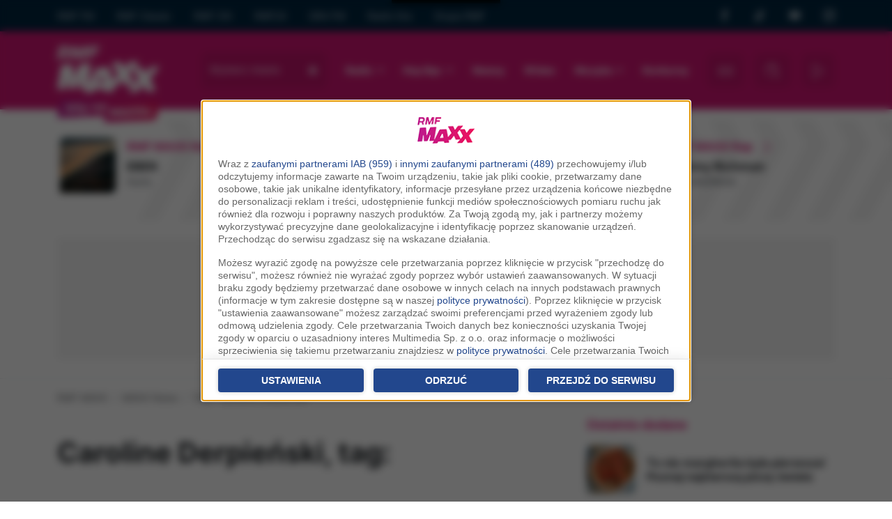

--- FILE ---
content_type: text/html;charset=utf-8;
request_url: https://www.rmfmaxx.pl/news/Caroline-Derpienski,tag.html
body_size: 25320
content:
<!DOCTYPE html>
<html lang="pl" class="wf-loading w-loading">

<head>
	<link rel="dns-prefetch" href="https://cdnjs.cloudflare.com" />
	<link rel="dns-prefetch" href="https://maxcdn.bootstrapcdn.com" />
	<link rel="dns-prefetch" href="https://ajax.googleapis.com" />

			<link href="/assets-22/css/bootstrap/bootstrap.css?s=2a" rel="stylesheet" crossorigin="anonymous"><script src="https://cdn.jsdelivr.net/npm/bootstrap@5.2.0/dist/js/bootstrap.bundle.min.js" integrity="sha384-A3rJD856KowSb7dwlZdYEkO39Gagi7vIsF0jrRAoQmDKKtQBHUuLZ9AsSv4jD4Xa" crossorigin="anonymous"></script><link href="/assets-22/css/service.css?s=3a" rel="stylesheet" crossorigin="anonymous">
	<meta charset="utf-8">
	<meta http-equiv="X-UA-Compatible" content="IE=edge">
	<meta name="viewport" content="width=device-width, initial-scale=1">
	<title>Caroline Derpieński, MAXX News | RMF MAXX</title>

	<meta name="description" content="Humor, temperament, pozytywna energia i najświeższe hity. Duża dawka humoru i zabawnych prowokacji. Premierowe utwory i liczne konkursy dla słuchaczy to wszystko znajdziesz w RMF MAXX! ">
	<meta name="keywords" content="Caroline Derpieński, Caroline Derpieński informacje, Caroline Derpieński newsy">
	<meta name="google-site-verification" content="_KLceXuCqHPr3WgbUY2_n3H7-8AwwX8RIWl0reXCcSc" />

	
		
	<meta property="fb:app_id" content="146643232013815" />
	<meta property="fb:pages" content="114083575305140" />

	
		<meta property="og:image" content="https://www.rmfmaxx.pl/assets-22/images/fb.jpg" />

	<!-- WebAnalytics / rmfmaxxx.pl: subpage -->
				<script type="text/javascript">
				<!--//--><![CDATA[//><!--
				var pp_gemius_identifier = 'bOrg7dCTd3zW0h.JoUfnx5R7.l2Ge0ekbqO.jiwko3r.w7';
				function gemius_pending(i) { window[i] = window[i] || function() {var x = window[i+'_pdata'] = window[i+'_pdata'] || []; x[x.length]=arguments;};};gemius_pending('gemius_hit'); gemius_pending('gemius_event'); gemius_pending('pp_gemius_hit'); gemius_pending('pp_gemius_event');(function(d,t) {try {var gt=d.createElement(t),s=d.getElementsByTagName(t)[0],l='http'+((location.protocol=='https:')?'s':''); gt.setAttribute('async','async');gt.setAttribute('defer','defer'); gt.src=l+'://rmf.hit.gemius.pl/xgemius.js'; s.parentNode.insertBefore(gt,s);} catch (e) {}})(document,'script');
				//--><!]]>
				</script>
				<script type="text/javascript"> window['gtag_enable_tcf_support'] = true; </script>
				<script async src="https://www.googletagmanager.com/gtag/js?id=UA-3254603-13"></script>
				<script>
					window.dataLayer = window.dataLayer || [];
					function gtag(){dataLayer.push(arguments);}
					gtag('consent', 'default', { 'analytics_storage': 'granted', 'ad_storage': 'denied','ad_user_data': 'denied','ad_personalization': 'denied', 'wait_for_update': 500 });
					gtag('js', new Date());
					gtag('config', 'G-KRSL4GHVEW', {'anonymize_ip': true});
					gtag('config', 'AW-757040080', {'anonymize_ip': true});
					var _gaq = {
						push: function(args) {
							gtag('event', args[2], { event_label: args[3], event_category: args[1] });
						}
					};
				</script>
			<script type="text/javascript">
				var grBaseDomain = 'https://www.rmfmaxx.pl';
				var grPageConfig = {"dataBaseUrl":"https:\/\/www.rmfmaxx.pl\/zgody\/v112020\/data.html?cb=5&f=","privacyPolicyUrl":"https:\/\/www.rmfmaxx.pl\/polityka-prywatnosci","serviceCookieName":"rodoMultimedia","callbackFunction":function(TCString, rodoCookieExist) {  if (typeof grReceiveConsentData == 'function') { grReceiveConsentData(TCString, rodoCookieExist) }  } ,"showSettingsButton":(document.location.href.match('polityka-prywatnosci') ? true : false),"btnNotAgreeLabel":"Odrzu\u0107","forceBeforeDate":"2025-03-19 23:50:00"};

				var rodoCookieExist = document.cookie.match('(^|;)\\s*' + grPageConfig.serviceCookieName + '\\s*=\\s*([^;]+)') ? true : false;
				(function() {
					var a = document.createElement("script");
					a.type = "text/javascript";
					a.async = !0;
					a.src = grBaseDomain + '/zgody/v112020/dist/rodo_rmf-01122025.js?cb=kn_' + (new Date()).toISOString().slice(0, 10);
					var b = document.getElementsByTagName("script")[0];
					b.parentNode.insertBefore(a, b);
				}());
			</script>
			<!-- CMP : rmfmaxxx.pl : subpage : 2026-01-16 11:02:22 -->
			
	<!-- Wygenerowano dla rmfmaxxx.pl: subpage | 2026-01-16 11:02:22 -->
			<script type="text/javascript" src="//cdnjs.cloudflare.com/ajax/libs/jquery/3.6.0/jquery.min.js"></script>
		<script type="text/javascript" src="//code.jquery.com/jquery-migrate-1.4.1.min.js"></script>
	
	<script src="https://ua.realtimely.io/script.js" data-site="RMFMAXXX" defer></script>

	
	<SCRIPT language='JavaScript1.1' SRC="https://ad.doubleclick.net/ddm/trackimpj/N9439.3643595RMF/B24269715.275080935;dc_trk_aid=469303770;dc_trk_cid=133249872;ord=[timestamp];dc_lat=;dc_rdid=;tag_for_child_directed_treatment=;tfua=?"></SCRIPT>
	<script src="https://atm.api.dmp.nsaudience.pl/atm.js?sourceId=rmfmaxxx.pl" defer></script>

	<link rel="apple-touch-icon" sizes="180x180" href="/assets-22/images/favicons/apple-touch-icon.png">
	<link rel="icon" type="image/png" sizes="32x32" href="/assets-22/images/favicons/favicon-32x32.png">
	<link rel="icon" type="image/png" sizes="16x16" href="/assets-22/images/favicons/favicon-16x16.png">
	<link rel="manifest" href="/assets-22/images/favicons/site.webmanifest">
	<link rel="mask-icon" href="/assets-22/images/favicons/safari-pinned-tab.svg" color="#5bbad5">
	<link rel="shortcut icon" href="/assets-22/images/favicons/favicon.ico">
	<meta name="msapplication-TileColor" content="#da532c">
	<meta name="msapplication-config" content="/assets-22/images/favicons/browserconfig.xml">
	<meta name="theme-color" content="#ffffff">

	
	<script type="text/javascript">
		var pushSettings = {
			path: 'https://www.rmfmaxx.pl/work/push/',
			cb: new Date().toISOString().slice(0, 10)
		};
		(function() {
			var pa = document.createElement("script");
			pa.type = "text/javascript";
			pa.async = !0;
			pa.src = pushSettings.path + 'js/rmf-push.js?cb=' + pushSettings.cb;
			var ba = document.getElementsByTagName("script")[0];
			ba.parentNode.insertBefore(pa, ba);
		}());
	</script>

	
	<script type="text/javascript">
		var _section = 'newsy_tag';
		var _location = 'brak-lokalizacji';
		var _c = 'newsy';
		var _fd = _fd || [];
	</script>

	<script type="text/javascript">var locations = [{"i":1,"n":"brak lokalizacji","nw":"brak lokalizacji","c":" FM","l":[1],"g":[0,0],"s":6,"sl":"rmf-maxx"},{"i":36,"n":"Bydgoszcz","nw":"Bydgoszcz","c":"","l":[36],"g":[53.11999999999999744204615126363933086395263671875,18.010000000000001563194018672220408916473388671875],"s":194,"sl":"rmf_maxxx_byd"},{"i":7,"n":"Cz\u0119stochowa","nw":"Cz\u0119stochowa","c":"","l":[7],"g":[50.82000000000000028421709430404007434844970703125,19.120000000000000994759830064140260219573974609375],"s":196,"sl":"rmf_maxxx_cze"},{"i":3,"n":"Dolny \u015al\u0105sk","nw":"Dolny \u015al\u0105sk","c":"","l":[3],"g":[50.780000000000001136868377216160297393798828125,16.280000000000001136868377216160297393798828125],"s":212,"sl":"rmf_maxxx_wal"},{"i":35,"n":"Inowroc\u0142aw","nw":"Inowroc\u0142aw","c":"","l":[35],"g":[52.7999999999999971578290569595992565155029296875,18.260000000000001563194018672220408916473388671875],"s":198,"sl":"rmf_maxxx_ino"},{"i":40,"n":"Konin","nw":"Konin","c":"","l":[40],"g":[52.25,18.269999999999999573674358543939888477325439453125],"s":200,"sl":"rmf_maxxx_knn"},{"i":2,"n":"Krak\u00f3w","nw":"Krak\u00f3w","c":"","l":[2],"g":[50.06000000000000227373675443232059478759765625,19.949999999999999289457264239899814128875732421875],"s":201,"sl":"rmf_maxxx_kra"},{"i":32,"n":"Krosno","nw":"Krosno","c":"","l":[32],"g":[49.67999999999999971578290569595992565155029296875,21.769999999999999573674358543939888477325439453125],"s":202,"sl":"rmf_maxxx_ksn"},{"i":8,"n":"Lubuskie","nw":"Lubuskie","c":"","l":[8],"g":[51.93999999999999772626324556767940521240234375,15.5099999999999997868371792719699442386627197265625],"s":215,"sl":"rmf_maxxx_zgr"},{"i":25,"n":"Mazowsze","nw":"Mazowsze","c":"","l":[25],"g":[52.88000000000000255795384873636066913604736328125,20.620000000000000994759830064140260219573974609375],"s":195,"sl":"rmf_maxxx_cie"},{"i":20,"n":"Nowy S\u0105cz","nw":"Nowy S\u0105cz","c":"","l":[20],"g":[49.61999999999999744204615126363933086395263671875,20.719999999999998863131622783839702606201171875],"s":204,"sl":"rmf_maxxx_nsa"},{"i":28,"n":"Ole\u015bnica","nw":"Ole\u015bnica","c":"","l":[28],"g":[51.21000000000000085265128291212022304534912109375,17.3900000000000005684341886080801486968994140625],"s":205,"sl":"rmf_maxxx_ole"},{"i":4,"n":"Opole","nw":"Opole","c":"","l":[4],"g":[50.6700000000000017053025658242404460906982421875,17.9200000000000017053025658242404460906982421875],"s":206,"sl":"rmf_maxxx_opo"},{"i":19,"n":"Pi\u0142a","nw":"Pi\u0142a","c":"","l":[19],"g":[53.14999999999999857891452847979962825775146484375,16.739999999999998436805981327779591083526611328125],"s":207,"sl":"rmf_maxxx_pil"},{"i":29,"n":"Podlasie","nw":"Podlasie","c":"","l":[29],"g":[53.13000000000000255795384873636066913604736328125,23.1700000000000017053025658242404460906982421875],"s":203,"sl":"rmf_maxxx_lom"},{"i":9,"n":"Pomorze","nw":"Pomorze","c":"","l":[9],"g":[54.46000000000000085265128291212022304534912109375,17.030000000000001136868377216160297393798828125],"s":210,"sl":"rmf_maxxx_slu"},{"i":12,"n":"Pozna\u0144","nw":"Pozna\u0144","c":"","l":[12],"g":[52.409999999999996589394868351519107818603515625,16.92999999999999971578290569595992565155029296875],"s":208,"sl":"rmf_maxxx_poz"},{"i":6,"n":"Szczecin","nw":"Szczecin","c":"","l":[6],"g":[53.42999999999999971578290569595992565155029296875,14.550000000000000710542735760100185871124267578125],"s":211,"sl":"rmf_maxxx_szc"},{"i":21,"n":"\u015al\u0105sk","nw":"\u015al\u0105sk","c":"","l":[21],"g":[50.25999999999999801048033987171947956085205078125,19.019999999999999573674358543939888477325439453125],"s":209,"sl":"rmf_maxxx_slk"},{"i":38,"n":"\u015awi\u0119tokrzyskie","nw":"\u015awi\u0119tokrzyskie","c":"","l":[38],"g":[51.39999999999999857891452847979962825775146484375,21.1400000000000005684341886080801486968994140625],"s":199,"sl":"rmf_maxxx_kie"},{"i":43,"n":"Tomasz\u00f3w Mazowiecki","nw":"Tomasz\u00f3w Mazowiecki","c":"","l":[43],"g":[0,0],"s":262,"sl":"rmf_maxxx_tmz"},{"i":18,"n":"Tr\u00f3jmiasto","nw":"Tr\u00f3jmiasto","c":"","l":[18],"g":[54.35000000000000142108547152020037174224853515625,18.64999999999999857891452847979962825775146484375],"s":197,"sl":"rmf_maxxx_gda"},{"i":16,"n":"Warszawa","nw":"Warszawa","c":"","l":[16],"g":[52.22999999999999687361196265555918216705322265625,21.010000000000001563194018672220408916473388671875],"s":213,"sl":"rmf_maxxx_waw"},{"i":37,"n":"W\u0142oc\u0142awek","nw":"W\u0142oc\u0142awek","c":"","l":[37],"g":[52.64999999999999857891452847979962825775146484375,19.07000000000000028421709430404007434844970703125],"s":214,"sl":"rmf_maxxx_wlc"}];</script>

		<script async='async' src='https://www.googletagservices.com/tag/js/gpt.js'></script>
		<script>
			var googletag = googletag || {};
			googletag.cmd = googletag.cmd || [];
		</script>

		<script>
						var AdblockPlus = new function() {
				this.detect = function(px, callback) {
					var detected = false;
					var checksRemain = 2;
					var error1 = false;
					var error2 = false;
					if (typeof callback != "function") return;
					px += "?ch=*&rn=*";

					function beforeCheck(callback, timeout) {
						if (checksRemain == 0 || timeout > 1E3) callback(checksRemain == 0 && detected);
						else setTimeout(function() {
							beforeCheck(callback, timeout * 2)
						}, timeout * 2)
					}

					function checkImages() {
						if (--checksRemain) return;
						detected = !error1 && error2
					}
					var random = Math.random() * 11;
					var img1 = new Image;
					img1.onload = checkImages;
					img1.onerror = function() {
						error1 = true;
						checkImages()
					};
					img1.src = px.replace(/\*/, 1).replace(/\*/, random);
					var img2 = new Image;
					img2.onload = checkImages;
					img2.onerror = function() {
						error2 = true;
						checkImages()
					};
					img2.src = px.replace(/\*/, 2).replace(/\*/, random);
					beforeCheck(callback, 250)
				}
			};
			var adb_config = {"sg_top_bill":{"slot_id":"\/119818256\/ADB\/RMF_MAXXX_sg_top_bill","sizes":[[728,90],[750,200],[750,100]]},"sg_bill":{"slot_id":"\/119818256\/ADB\/RMF_MAXXX_sg_bill","sizes":[[728,90],[750,200],[970,250],[750,100],[750,300]]},"sg_prawy_half":{"slot_id":"\/119818256\/ADB\/RMF_MAXXX_sg_prawy_half","sizes":[[300,250],[300,600]]},"podstrony_top_bill":{"slot_id":"\/119818256\/ADB\/RMF_MAXXX_podstrony_top_bill","sizes":[[728,90],[750,200],[750,100]]},"podstrony_prawy_half":{"slot_id":"\/119818256\/RMF_MAXXX_podstrony_prawy_half","sizes":[[300,250],[300,600]]},"podstrony_navibox_rec":{"slot_id":"\/119818256\/ADB\/RMF_MAXXX_podstrony_navibox_rec","sizes":[[300,250],[300,600]]}};

			function adb_get_slot_id(usesABP, slot, default_value) {
				return (usesABP && typeof adb_config[slot] == "object") ? adb_config[slot].slot_id : default_value;
			}

			function adb_get_sizes(usesABP, slot, default_value) {
				return (usesABP && typeof adb_config[slot] == "object") ? adb_config[slot].sizes : default_value;
			}
		</script>


		<script src="https://btloader.com/tag?o=5194763873026048&upapi=true" async></script>


		<script type="text/javascript">

			initAdblockRecoveryMessage = function() {
				__tcfapi('getTCData', 2.0, (data, success) => {
					if (data.purpose.consents != null && Object.keys(data.purpose.consents).length > 0 && document.cookie.match('(^|;)\\s*cappingAdblockRecoveryMessage\\s*=\\s*([^;]+)') == null) {
						window.googlefc = window.googlefc || {};
						window.googlefc.ccpa = window.googlefc.ccpa || {}
						window.googlefc.callbackQueue = window.googlefc.callbackQueue || [];

						var a = document.createElement("script"); a.type = "text/javascript"; a.async = !0; 
						a.src='https://fundingchoicesmessages.google.com/i/pub-1757459425567081?ers=1';
						a.onload = function() {
							Cookies.set('cappingAdblockRecoveryMessage', 'Yes', { expires: 7, path: '/' });
						}
						var b = document.getElementsByTagName("script")[0]; b.parentNode.insertBefore(a, b);
					}
				});
			}
		
			function grReceiveConsentData(TCString, rodoCookieExist) {
				googletag.cmd.push(function() {
					console.log(TCString, rodoCookieExist);
					googletag.pubads().setPrivacySettings({ nonPersonalizedAds: (rodoCookieExist == true) ? false : true });
					console.log('nonPersonalizedAds', (rodoCookieExist == true) ? false : true);
				});

				var ciw = window.innerWidth || document.documentElement.clientWidth || document.body.clientWidth; 
				if (ciw < 800) {
					googletag.cmd.push(function() {
						interstitialSlot = googletag.defineOutOfPageSlot('/119818256/RMF_Maxxx_web_interstitial_mobile', googletag.enums.OutOfPageFormat.INTERSTITIAL);
						if (interstitialSlot) {
							interstitialSlot.addService(googletag.pubads());

							googletag.pubads().addEventListener('slotOnload', function(event) {
								if (interstitialSlot === event.slot) {
									console.log('Interstitial is loaded....');
								}
							});
						}
						googletag.enableServices();
						googletag.display(interstitialSlot);
					});
				}

				initAdblockRecoveryMessage();
			}
					</script>


	
	<script data-cfasync="false" type="text/javascript">
		(function(w, d) {
			var s = d.createElement('script');
			s.src = '//delivery.adrecover.com/17831/adRecover.js';
			s.type = 'text/javascript';
			s.async = true;
			(d.getElementsByTagName('head')[0] || d.getElementsByTagName('body')[0]).appendChild(s);
		})(window, document);
	</script>

	<script type="text/javascript">
	!function(){"use strict";function e(e){var t=!(arguments.length>1&&void 0!==arguments[1])||arguments[1],c=document.createElement("script");c.src=e,t?c.type="module":(c.async=!0,c.type="text/javascript",c.setAttribute("nomodule",""));var n=document.getElementsByTagName("script")[0];n.parentNode.insertBefore(c,n)}!function(t,c){!function(t,c,n){var a,o,r;n.accountId=c,null!==(a=t.marfeel)&&void 0!==a||(t.marfeel={}),null!==(o=(r=t.marfeel).cmd)&&void 0!==o||(r.cmd=[]),t.marfeel.config=n;var i="https://sdk.mrf.io/statics";e("".concat(i,"/marfeel-sdk.js?id=").concat(c),!0),e("".concat(i,"/marfeel-sdk.es5.js?id=").concat(c),!1)}(t,c,arguments.length>2&&void 0!==arguments[2]?arguments[2]:{})}(window,6074,{})}();
	</script> 

	<!-- Facebook Pixel Code -->
	<script type="cm/javascript" data-cm="facebook-pixel">
		! function(f, b, e, v, n, t, s) {
			if (f.fbq) return;
			n = f.fbq = function() {
				n.callMethod ? n.callMethod.apply(n, arguments) : n.queue.push(arguments)
			};
			if (!f._fbq) f._fbq = n;
			n.push = n;
			n.loaded = !0;
			n.version = '2.0';
			n.queue = [];
			t = b.createElement(e);
			t.async = !0;
			t.src = v;
			s = b.getElementsByTagName(e)[0];
			s.parentNode.insertBefore(t, s)
		}(window, document, 'script', 'https://connect.facebook.net/en_US/fbevents.js');
		fbq('init', '754359608255175');
		fbq('track', 'PageView');
	</script>
	<!-- End Facebook Pixel Code -->

	<script type="cm/javascript" data-cm="tiktok-pixel">
	!function (w, d, t) {
                 w.TiktokAnalyticsObject=t;var ttq=w[t]=w[t]||[];ttq.methods=["page","track","identify","instances","debug","on","off","once","ready","alias","group","enableCookie","disableCookie"],ttq.setAndDefer=function(t,e){t[e]=function(){t.push([e].concat(Array.prototype.slice.call(arguments,0)))}};for(var i=0;i<ttq.methods.length;i++)ttq.setAndDefer(ttq,ttq.methods[i]);ttq.instance=function(t){for(var e=ttq._i[t]||[],n=0;n<ttq.methods.length;n++
)ttq.setAndDefer(e,ttq.methods[n]);return e},ttq.load=function(e,n){var i="https://analytics.tiktok.com/i18n/pixel/events.js";ttq._i=ttq._i||{},ttq._i[e]=[],ttq._i[e]._u=i,ttq._t=ttq._t||{},ttq._t[e]=+new Date,ttq._o=ttq._o||{},ttq._o[e]=n||{};n=document.createElement("script");n.type="text/javascript",n.async=!0,n.src=i+"?sdkid="+e+"&lib="+t;e=document.getElementsByTagName("script")[0];e.parentNode.insertBefore(n,e)};
               
                 ttq.load('CTV7OTBC77UCCE84O1B0');
                 ttq.page();
               }(window, document, 'ttq');
	</script>

	<script>
        window.addEventListener('scroll', function() {
            const scrollPercentage = (window.scrollY / (document.documentElement.scrollHeight - window.innerHeight)) * 100;
            if (scrollPercentage >= 50 && typeof gtag != "undefined" && typeof _event50PercentRegistered == "undefined") {
                gtag('event', 'mk_scroll_50procent'); _event50PercentRegistered = true;
            }
        });
    </script>

</head>

<body class="p-body body-v2022">
	<div id="mx-page-container">

				


		<div class="d-none d-lg-block maxx-header-top">
			<div class="container small opacity-75">
				<div class="row">
					<div class="col py-1">
						<ul class="nav nav-pills nav-group">
							<li class="nav-item ps-0"><a class="nav-link ps-0" href="https://www.rmf.fm/" title="Radio RMF FM" aria-hidden="true" tabindex="-1">RMF FM</a></li>
							<li class="nav-item"><a class="nav-link" href="https://www.rmfclassic.pl/" title="Radio RMF Classic" aria-hidden="true" tabindex="-1">RMF Classic</a></li>
							<li class="nav-item"><a class="nav-link" href="https://www.rmfon.pl/" title="Radio internetowe" aria-hidden="true" tabindex="-1">RMF ON</a></li>
							<li class="nav-item"><a class="nav-link" href="https://www.rmf24.pl/" aria-hidden="true" tabindex="-1">RMF24</a></li>
							<li class="nav-item"><a class="nav-link" href="https://gra.fm/" title="Radio GRA FM" aria-hidden="true" tabindex="-1">GRA FM</a></li>
							<li class="nav-item"><a class="nav-link" href="https://radiogra.pl/" aria-hidden="true" tabindex="-1">Radio Gra</a></li>
							<li class="nav-item"><a class="nav-link" href="https://www.gruparmf.pl/" title="Reklama w RMF MAXX" aria-hidden="true" tabindex="-1">Grupa RMF</a></li>
							
						</ul>
					</div>
					<div class="col-2 py-2">
						<div class="d-flex justify-content-between">
							<a href="https://www.facebook.com/RMF-MAXX-114083575305140" target="_blank" class="icon-facebook fs-6" aria-hidden="true" tabindex="-1">
								<span class="visually-hidden-focusable">RMF MAXX na Facebooku</span>
							</a> 
							<a href="https://www.tiktok.com/@rmfmaxx" target="_blank" class="icon-tiktok fs-6" aria-hidden="true" tabindex="-1">
								<span class="visually-hidden-focusable">RMF MAXX na Tik Toku</span>
							</a>
							<a href="https://www.youtube.com/channel/UCP_LNjP1_z4fARv6gbCWNQQ" target="_blank" class="icon-youtube fs-6"  aria-hidden="true" tabindex="-1">
								<span class="visually-hidden-focusable">RMF MAXX na Youtube</span>
							</a>
							<a href="https://www.instagram.com/radio_rmfmaxx/" target="_blank" class="icon-instagram fs-6"  aria-hidden="true" tabindex="-1">
								<span class="visually-hidden-focusable">RMF MAXX na Instagramie</span>
							</a>
						</div>
					
					</div>
				</div>
			</div>
		</div>

			<nav class="navbar navbar-dark navbar-expand-lg maxx-header py-2 py-md-3 ">
				<div class="container flex-nowrap">
					<a class="navbar-brand flex-fill position-relative" href="/" title="RMF MAXX">
													<img src="/assets-22/images/logo-white.png" alt="RMF MAXX">
											</a>

					<a href="#main-content" class="skip-link">Przejdź do treści</a>

					<button type="button" class="btn btn-primary btn-sl text-start order-1 mx-3 icon-locate d-flex align-self-center align-items-center mx-rounded">
						<span class="location-name select-location dd small">
							<span class="text-truncate small mw-location d-inline-block  no-location">Wybierz miasto</span>
						</span>
						
					</button>

					<div class="d-lg-none order-2 d-flex flex-nowrap btns-transparent">
						<button class="btn btn-lg icon-menu" type="button" data-bs-toggle="collapse" data-bs-target="#navbarSupportedContent" aria-controls="navbarSupportedContent" aria-expanded="false" aria-label="Toggle navigation"></button>
						<a href="https://beta.rmfon.pl/stacja/rmf-maxx" aria-label="Włącz RMF MAXX" target="_blank" class="btn btn-lg icon-play header-play-radio"></a>
					</div>


					<script type="text/javascript">
						if (typeof _fd != undefined) {
							_fd.push({
								name: 'servicePrintLocation',
								data: locations,
								callback: function(data) {
									lib_fd.fetch_vars(data, null, true, function(r) {
										iv = '<span class="text-truncate d-inline-block small mw-location no-location">Wybierz miasto</span>';
										ln = lnw = '';
										if (r.i > 1) {
											iv = '<span class="exist-location d-inline-flex"><span class="text-truncate d-inline-block small mw-location"><b>' + r.n + '</b><br /><small class="opacity-75">'+r.c+'</small></span></span>';
											ln = r.n;
											lnw = r.nw;
										}
										$('.header-play-radio').attr('href', (r.sl && r.sl.length > 0) ? 'https://beta.rmfon.pl/stacja/' + r.sl : 'https://beta.rmfon.pl/stacja/rmf-maxx');
										$('.select-location').html(iv);
										$('.s-location-name').html(ln);
										$('.s-location-name-nw').html(lnw);
									});
								}
							});
						}
					</script>


					<div class="collapse navbar-collapse align-items-center order-2" id="navbarSupportedContent">
						<div class="d-block d-lg-none d-header-mobile-menu border-bottom mb-3 p-3">
							<div class="d-flex align-items-center">
								<div class="flex-fill">
									<img alt="RMF MAXX" src="/assets-22/images/logo-pink.png" height="45">
								</div>
								<button class="btn-close p-2" type="button" data-bs-toggle="collapse" data-bs-target="#navbarSupportedContent" aria-controls="navbarSupportedContent" aria-expanded="false" aria-label="Toggle navigation">&nbsp;</button>
							</div>
						</div>

						<ul class="nav flex-fill flex-nowrap justify-content-between mx-auto mb-0 fs-6 fw-bold">
							<li class="nav-item dropdown">
								<a class="nav-link dropdown-toggle" href="#" role="button" data-bs-toggle="dropdown" aria-expanded="false">
									Radio
								</a>
								<ul class="dropdown-menu">
																		<li><a class="dropdown-item" href="/strony/odbior">Odbiór</a></li>
									<li><a class="dropdown-item" href="/dzwieki">Podcasty</a></li>
																		<li><a class="dropdown-item" href="/ramowka" class="sl" title="Ramówka RMF MAXX">Ramówka</a></li>
									<li><a class="dropdown-item" href="http://www.gruparmf.pl/reklama-lokalna,articles,154.html" target="_blank" title="Reklama w RMF MAXX">Reklama</a></li>
									<li><a class="dropdown-item" href="/aplikacje-mobilne" title="Aplikacja mobilna RMF MAXX">Aplikacja mobilna</a></li>
									<li><a class="dropdown-item" href="/strony/kontakt">Kontakt</a></li>
								</ul>
							</li>

							<li class="nav-item dropdown">
								<a class="nav-link dropdown-toggle" href="#" role="button" data-bs-toggle="dropdown" aria-expanded="false">
								Hop Bęc
								</a>
								<ul class="dropdown-menu">
									<li><a class="dropdown-item ps-4" href="/hopbec" title="Hop Bęc - Aktualne notowanie">Aktualne notowanie</a></li>
									<li><a class="dropdown-item ps-4" href="/hopbec/propozycje" title="Hop Bęc - Propozycje">Propozycje</a></li>
									<li><a class="dropdown-item ps-4" href="/hopbec/archiwalne" title="Hop Bęc - Notowania archiwalne">Archiwum</a></li>
								</ul>
							</li>

							<li class="nav-item">
								<a class="nav-link" href="/news">Newsy</a>
							</li>

							<li class="nav-item">
								<a class="nav-link" href="/wideo">Wideo</a>
							</li>

							<li class="nav-item dropdown">
								<a class="nav-link dropdown-toggle" href="#" role="button" data-bs-toggle="dropdown" aria-expanded="false">
									Muzyka
								</a>
								<ul class="dropdown-menu">
									<li><a class="dropdown-item" href="/muzyka/playlista">Playlista - sprawdź co było grane</a></li>
									<li><a class="dropdown-item" href="/muzyka/hity">Hity</a></li>
									<li><a class="dropdown-item" href="/muzyka/nowosci">Nowości</a></li>
								</ul>
							</li>
							<li class="nav-item">
								<a class="nav-link" href="/konkursy" title="Konkursy w RMF MAXX">Konkursy</a>
							</li>
						</ul>

						<div class="d-flex g-1 mt-3 mt-lg-0 flex-nowrap justify-content-between px-3 px-xl-0 ms-xl-3">
							<a href="/odbierz" aria-label="Rozdania / Bilety w wybranej lokalizacji" rel="nofollow" class="btn btn-lg icon-coupon sl me-2"><span id="b-giveaway-count" class="d-none d-badge">0</span></a>
							<button class="btn btn-lg btn-lg icon-search init-search mx-2" aria-label="Szukaj"></button>
							<a class="btn btn-lg header-play-radio icon-play ms-2" href="https://beta.rmfon.pl/stacja/rmf-maxx#s:15%20lat%20RMF%20MAXXX" target="_blank" title="Słuchaj RMF MAXX"></a>
						</div>
					</div>
					
				</div>
				
			</nav>


							 <div class="section header-air h-rects overflow-hidden">  <div class="container mx-slider nr" data-xs-items="1.5" data-items="3" id="sliderStacje">   <div class="row flex-nowrap">        <div class="col-6 col-md-4 slide-item">     <div class="d-flex h-rect px-3">      <div class="flex-shrink-0">       <div class="h-cover-area">        <img aria-hidden="true" class="lazyload w-100 mx-rounded" data-src="https://i.static.rmf.pl/108/100_100_eben-hurts.jpg" src="/assets-22/images/place-100x100.gif" alt="" />       </div>      </div>      <div class="d-details flex-grow-1 ps-3 lh-md relative">       <a href="https://www.rmfon.pl/stacja/rmf-maxx-new-hits" title="RMF MAXX New Hits" target="_blank">        <div class="d-block text-primary fw-bold h-label d-flex align-items-center">RMF MAXX New Hits</span><span class="ms-3 icon-play"></span></div>        <div>         <strong class="d-block h-title fw-bold pt-1 text-truncate">EBEN</strong>         <span class="h-subtitle text-muted"><small>Hurts</small></span>        </div>       </a>      </div>     </div>    </div>        <div class="col-6 col-md-4 slide-item">     <div class="d-flex h-rect px-3">      <div class="flex-shrink-0">       <div class="h-cover-area">        <img aria-hidden="true" class="lazyload w-100 mx-rounded" data-src="https://i.static.rmf.pl/98/100_100_alok-sofi-tukker-inna.jpg" src="/assets-22/images/place-100x100.gif" alt="" />       </div>      </div>      <div class="d-details flex-grow-1 ps-3 lh-md relative">       <a href="https://www.rmfon.pl/stacja/rmf-maxx-dance" title="RMF MAXX Dance" target="_blank">        <div class="d-block text-primary fw-bold h-label d-flex align-items-center">RMF MAXX Dance</span><span class="ms-3 icon-play"></span></div>        <div>         <strong class="d-block h-title fw-bold pt-1 text-truncate">Alok / Sofi Tukker / Inna</strong>         <span class="h-subtitle text-muted"><small>It Don&quot;t Matter</small></span>        </div>       </a>      </div>     </div>    </div>        <div class="col-6 col-md-4 slide-item">     <div class="d-flex h-rect px-3">      <div class="flex-shrink-0">       <div class="h-cover-area">        <img aria-hidden="true" class="lazyload w-100 mx-rounded" data-src="https://i.static.rmf.pl/108/100_100_25crgim50139-rgb.jpg" src="/assets-22/images/place-100x100.gif" alt="" />       </div>      </div>      <div class="d-details flex-grow-1 ps-3 lh-md relative">       <a href="https://www.rmfon.pl/stacja/rmf-maxx-rap" title="RMF MAXX Rap" target="_blank">        <div class="d-block text-primary fw-bold h-label d-flex align-items-center">RMF MAXX Rap</span><span class="ms-3 icon-play"></span></div>        <div>         <strong class="d-block h-title fw-bold pt-1 text-truncate">Tommy Richman</strong>         <span class="h-subtitle text-muted"><small>SAN ANDREAS</small></span>        </div>       </a>      </div>     </div>    </div>       </div>  </div> </div>			
			


			
				<style type="text/css">
					.ph-ad-billboard {
						min-height: 174px;
					}

					#RMF_MAXXX_podstrony_top_bill:not(.RMF_MAXXX_podstrony_top_bill-loaded-w2g),
					#RMF_MAXXX_sg_top_bill:not(.RMF_MAXXX_sg_top_bill-loaded-w2g) {
						background: #f5f5f5;
						min-height: 174px;
						position: relative;
					}

					#RMF_MAXXX_podstrony_top_bill:not(.RMF_MAXXX_podstrony_top_bill-loaded-w2g)::after,
					#RMF_MAXXX_sg_top_bill:not(.RMF_MAXXX_sg_top_bill-loaded-w2g)::after {
						content: 'Reklama';
						text-transform: uppercase;
						color: silver;
						font-size: .8em;
						letter-spacing: .6em;
						position: absolute;
						left: 0px;
						right: 0px;
						text-align: center;
						top: 50%;
						margin-top: -7px;
					}

					@media (max-width: 769px) {
						#RMF_MAXXX_podstrony_top_bill:not(.RMF_MAXXX_podstrony_top_bill-loaded-w2g),
						#RMF_MAXXX_sg_top_bill:not(.RMF_MAXXX_sg_top_bill-loaded-w2g),
						.ph-ad-billboard {
							min-height: 225px;
						}
					}
				</style>



				<div class="header-billboard">
					<div class="container">
						<div class="row">
							<div class="col-md-12">
								<div class="ph-ad-zone ph-ad-billboard">
																			<!-- /119818256/RMF_MAXXX_podstrony_top_bill -->
										<div id='RMF_MAXXX_podstrony_top_bill'></div>
																	</div>
							</div>
						</div>
					</div>
				</div>


			
			<script type="text/javascript">if (typeof _fd != undefined) {_fd.push({name: 'serviceInfoBar', data: null, callback: function(data){lib_fd.fetch_vars(data, null, false, function(r) {c = '';if (r && r != null && r.length > 0) {n = 1;r.forEach(function(item) {c += `<div class="d-flex swiper-slide bg-white text-truncate-sm"><div class="flex-1 w-100 py-1"><span class="text-muted fw-normal me-1">${n}/${r.length}</span><a href="${(item.url ? item.url : '#')}">${(item.name ? item.name : '')}</a></div><div><a href="${(item.url ? item.url : '#')}" id="btn-info-bar-${n}" class="d-none d-lg-inline-block btn btn-sm fw-bold btn-outline-primary px-4 text-nowrap">Zgłoś się</a></div></div>`;$('#btn-info-bar-' + n).attr('href', item.url ? item.url : '#');n += 1;});$('#g-info-bar-container').removeClass('d-none');$('#b-giveaway-count').removeClass('d-none').html(r.length)} else {$('#g-info-bar-container').addClass('d-none');$('#b-giveaway-count').addClass('d-none').html('0')}$('#g-info-bar-swiper .swiper-wrapper').html(c);faderSwiper()});}});}</script><div id="g-info-bar-container" class="py-3 px-3 bg-primary d-none "><div class="container fs-6 small"><div class="row"><div class="col px-0"><div class="d-flex align-items-center shadow-sm mx-rounded bg-white p-2 px-3 "><svg role="img" aria-hidden="true" xmlns="http://www.w3.org/2000/svg" fill="none" viewBox="0 0 24 24" stroke-width="1.5" stroke="currentColor" style="stroke:#d51675;width:24px;height:24px;margin-right: 9px;"><path stroke-linecap="round" stroke-linejoin="round" d="M14.857 17.082a23.848 23.848 0 0 0 5.454-1.31A8.967 8.967 0 0 1 18 9.75V9A6 6 0 0 0 6 9v.75a8.967 8.967 0 0 1-2.312 6.022c1.733.64 3.56 1.085 5.455 1.31m5.714 0a24.255 24.255 0 0 1-5.714 0m5.714 0a3 3 0 1 1-5.714 0M3.124 7.5A8.969 8.969 0 0 1 5.292 3m13.416 0a8.969 8.969 0 0 1 2.168 4.5" /></svg><div class="swiper w-100 flex-grow" id="g-info-bar-swiper"><div class="swiper-wrapper small fw-bold"><div class="swiper-slide"><span class="w-50 placeholder opacity-25"></span></div></div></div></div></div></div></div></div><script>var _faderSwiper = false;function faderSwiper() {if (typeof faderSwiper == 'object') _faderSwiper.destroy();_faderSwiper = new Swiper('#g-info-bar-swiper', {/*effect: "fade",*/slidesPerView:1,autoplay: {delay: 3000}});}</script>

		
		<!-- /119818256/RMF_MAXXX_interstitial_mobile -->
		<div id='RMF_MAXXX_interstitial_mobile'></div>
		<div id='div-gpt-ad-1610364118212-0' style='width: 1px; height: 1px;'></div>

					<div id='div-gpt-ad-1610365511953-0' style='width: 1px; height: 1px;'></div>
			<div class="breadcrumb-section border-top d-none d-md-block  opacity-75 small">
		<div class="container">
			<div class="row">
				<div class="col-12">
					<nav aria-label="breadcrumb">
						<ol class="breadcrumb m-0 py-3">
							<li class="breadcrumb-item"><a href="/" title="Radio RMF MAXX">RMF MAXX</a></li>
														<li class="breadcrumb-item "  ><a href="/news">MAXX News</a></li>	
														<li class="breadcrumb-item active" >Tag: "Caroline Derpieński"</li>	
													</ol>
					</nav>
				</div>
			</div>
		</div>
	</div>


	<script type="application/ld+json">{"@context":"http:\/\/schema.org","@type":"BreadcrumbList","itemListElement":[{"@type":"ListItem","position":1,"item":{"@id":"\/news","name":"MAXX News"}},{"@type":"ListItem","position":2,"item":{"@id":"\/news\/Caroline-Derpienski,tag.html","name":"Tag: \"Caroline Derpie\u0144ski\""}}]}</script><div class="page-inner-area" id="main-content" role="main"><div class="container"><div class="row  row-lg-eq row-md-eq"><div id="clp" class="col-12 col-lg-8 column-left"><div class="content-page">
	<h1 class="art-npl"><strong>Caroline Derpieński</strong>, tag:</h1>
</div>

	<div class="my-3 text-center mx-auto d-inline-flex align-items-center w-100 mx-2">
					<span class="d-none d-md-block btn icon-arrow-left p-2 me-4 "></span>
		
		<div class="flex-fill text-center d-inline-flex justify-content-center">
																					<span class="page bg-primary text-white rounded fw-bold p-2 px-3">1</span>
																											<a class="page rounded p-2 px-3" href="/news/Caroline-Derpienski,2,tag.html">2</a>
																											<a class="page rounded p-2 px-3" href="/news/Caroline-Derpienski,3,tag.html">3</a>
																																											
							<span class="text-muted p-2 px-0 ">&hellip;</span>
				<a class="page rounded p-2 px-3" href="/news/Caroline-Derpienski,7,tag.html">7</a>
					</div>

					<a aria-label="Następne" class="d-none d-md-block btn icon-arrow-right ms-4 " href="/news/Caroline-Derpienski,2,tag.html"></a>
			</div>



	<div class="row row-pb-defaults horizontal-box-container">
				
								<div class="cl col-md-4 col-6 pb-3">
				<a href="/news/Caroline-Derpienski-ostrzega-przed-Labubu-Zaczely-mnie-piec-palce,87888.html"  class="news-cover">
					<figure class="ratio ratio-16x9 mb-0">
						<img aria-hidden="true" alt="Caroline Derpienski ostrzega przed Labubu! „Zaczęły mnie piec palce” " loading="lazy" src="		/assets-22/images/place-16n9.jpg" data-src="https://www.rmfmaxx.pl/scratch/staticImages/5c/4af/5c4af2913dde07f3.jpg" class="lazyload of-cover" />
					</figure>

					<div class="element-title lh fs-6 my-3 fw-bold">Caroline Derpienski ostrzega przed Labubu! „Zaczęły mnie piec palce” </div>
				</a>
			</div>
						
				
								<div class="cl col-md-4 col-6 pb-3">
				<a href="/news/Caroline-Derpienski-pokazala-nagranie-z-tanecznego-treningu-Pojawi-sie-w-Tancu-z-gwiazdami-Juz-wszystko-jasne,87440.html"  class="news-cover">
					<figure class="ratio ratio-16x9 mb-0">
						<img aria-hidden="true" alt="Caroline Derpienski pokazała nagranie z tanecznego treningu. Pojawi się w „Tańcu z gwiazdami”? Już wszystko jasne" loading="lazy" src="/assets-22/images/place-16n9.jpg" data-src="https://www.rmfmaxx.pl/scratch/staticImages/d4/0a4/d40a443024b86a73.jpg" class="lazyload of-cover" />
					</figure>

					<div class="element-title lh fs-6 my-3 fw-bold">Caroline Derpienski pokazała nagranie z tanecznego treningu. Pojawi się w „Tańcu z gwiazdami”? Już wszystko jasne</div>
				</a>
			</div>
						
				
								<div class="cl col-md-4 col-6 pb-3">
				<a href="/news/Derpienski-pokazala-nagranie-z-Kassinem-Chyba-sie-zakochalam,87169.html"  class="news-cover">
					<figure class="ratio ratio-16x9 mb-0">
						<img aria-hidden="true" alt="Derpienski pokazała nagranie z Kassinem. „Chyba się zakochałam…”" loading="lazy" src="/assets-22/images/place-16n9.jpg" data-src="https://www.rmfmaxx.pl/scratch/staticImages/de/870/de870d77bcf25063.jpg" class="lazyload of-cover" />
					</figure>

					<div class="element-title lh fs-6 my-3 fw-bold">Derpienski pokazała nagranie z Kassinem. „Chyba się zakochałam…”</div>
				</a>
			</div>
						
				
								<div class="cl col-md-4 col-6 pb-3">
				<a href="/news/Babcia-Caroline-Derpienski-bez-ogrodek-To-co-zrobila-jest-niewybaczalne,84855.html"  class="news-cover">
					<figure class="ratio ratio-16x9 mb-0">
						<img aria-hidden="true" alt="Babcia Caroline Derpieński bez ogródek. „To, co zrobiła, jest niewybaczalne!”" loading="lazy" src="/assets-22/images/place-16n9.jpg" data-src="https://www.rmfmaxx.pl/scratch/staticImages/61/079/610793d80115abb7.jpg" class="lazyload of-cover" />
					</figure>

					<div class="element-title lh fs-6 my-3 fw-bold">Babcia Caroline Derpieński bez ogródek. „To, co zrobiła, jest niewybaczalne!”</div>
				</a>
			</div>
						
				
								<div class="cl col-md-4 col-6 pb-3">
				<a href="/news/Prawda-o-Caroline-Derpienski-wyszla-na-jaw-Nabrala-cala-Polske,83651.html"  class="news-cover">
					<figure class="ratio ratio-16x9 mb-0">
						<img aria-hidden="true" alt="Prawda o Caroline Derpienski wyszła na jaw. Nabrała całą Polskę" loading="lazy" src="/assets-22/images/place-16n9.jpg" data-src="https://www.rmfmaxx.pl/scratch/staticImages/42/b79/42b7924435b913f2.jpg" class="lazyload of-cover" />
					</figure>

					<div class="element-title lh fs-6 my-3 fw-bold">Prawda o Caroline Derpienski wyszła na jaw. Nabrała całą Polskę</div>
				</a>
			</div>
						
				
								<div class="cl col-md-4 col-6 pb-3">
				<a href="/news/Bedzie-druga-piosenka-Caroline-Derpienski-Kosztowala-mnie-wiele-potu-lez-krwi-wyrzeczen,83013.html"  class="news-cover">
					<figure class="ratio ratio-16x9 mb-0">
						<img aria-hidden="true" alt="Będzie druga piosenka Caroline Derpienski. „Kosztowała mnie wiele potu, łez, krwi, wyrzeczeń” " loading="lazy" src="/assets-22/images/place-16n9.jpg" data-src="https://www.rmfmaxx.pl/scratch/staticImages/d7/e0c/d7e0c4c659e4dd5a.jpg" class="lazyload of-cover" />
					</figure>

					<div class="element-title lh fs-6 my-3 fw-bold">Będzie druga piosenka Caroline Derpienski. „Kosztowała mnie wiele potu, łez, krwi, wyrzeczeń” </div>
				</a>
			</div>
						
				
								<div class="cl col-md-4 col-6 pb-3">
				<a href="/news/Caroline-Derpienski-pojawi-sie-w-telewizji-Chcialaby-wystapic-w-Twoja-twarz-brzmi-znajomo,82450.html"  class="news-cover">
					<figure class="ratio ratio-16x9 mb-0">
						<img aria-hidden="true" alt="Caroline Derpienski pojawi się w telewizji? Chciałaby wystąpić w „Twoja twarz brzmi znajomo”" loading="lazy" src="/assets-22/images/place-16n9.jpg" data-src="https://www.rmfmaxx.pl/scratch/staticImages/ed/50d/ed50d25002603f01.jpg" class="lazyload of-cover" />
					</figure>

					<div class="element-title lh fs-6 my-3 fw-bold">Caroline Derpienski pojawi się w telewizji? Chciałaby wystąpić w „Twoja twarz brzmi znajomo”</div>
				</a>
			</div>
						
				
								<div class="cl col-md-4 col-6 pb-3">
				<a href="/news/Caroline-Derpienski-pozbywa-sie-pamiatek-po-bylym-partnerze-Wiadomo-za-ile-chce-sprzedac-pierscionek-zareczynowy,81987.html"  class="news-cover">
					<figure class="ratio ratio-16x9 mb-0">
						<img aria-hidden="true" alt="Caroline Derpienski pozbywa się pamiątek po byłym partnerze. Wiadomo, za ile chce sprzedać pierścionek zaręczynowy " loading="lazy" src="/assets-22/images/place-16n9.jpg" data-src="https://www.rmfmaxx.pl/scratch/staticImages/2b/4a1/2b4a1ab886d7b438.jpg" class="lazyload of-cover" />
					</figure>

					<div class="element-title lh fs-6 my-3 fw-bold">Caroline Derpienski pozbywa się pamiątek po byłym partnerze. Wiadomo, za ile chce sprzedać pierścionek zaręczynowy </div>
				</a>
			</div>
						
				
								<div class="cl col-md-4 col-6 pb-3">
				<a href="/news/Caroline-Derpienski-nie-jest-juz-z-partnerem-W-komentarzu-dla-mediow-potwierdzila-rozstanie,81924.html"  class="news-cover">
					<figure class="ratio ratio-16x9 mb-0">
						<img aria-hidden="true" alt="Caroline Derpienski nie jest już z partnerem. W komentarzu dla mediów potwierdziła rozstanie" loading="lazy" src="/assets-22/images/place-16n9.jpg" data-src="https://www.rmfmaxx.pl/scratch/staticImages/42/f09/42f09b6e2f6a6843.jpg" class="lazyload of-cover" />
					</figure>

					<div class="element-title lh fs-6 my-3 fw-bold">Caroline Derpienski nie jest już z partnerem. W komentarzu dla mediów potwierdziła rozstanie</div>
				</a>
			</div>
						
				
								<div class="cl col-md-4 col-6 pb-3">
				<a href="/news/Zaplakana-Caroline-Derpienski-w-szokujacym-wyznaniu-W-przemocowym-zwiazku,81914.html"  class="news-cover">
					<figure class="ratio ratio-16x9 mb-0">
						<img aria-hidden="true" alt="Zapłakana Caroline Derpienski w szokującym wyznaniu. „W przemocowym związku”" loading="lazy" src="/assets-22/images/place-16n9.jpg" data-src="https://www.rmfmaxx.pl/scratch/staticImages/ab/401/ab401768c95f8277.jpg" class="lazyload of-cover" />
					</figure>

					<div class="element-title lh fs-6 my-3 fw-bold">Zapłakana Caroline Derpienski w szokującym wyznaniu. „W przemocowym związku”</div>
				</a>
			</div>
						
				
								<div class="cl col-md-4 col-6 pb-3">
				<a href="/news/Caroline-Derpienski-zatrzymana-przez-policje-Jechala-na-event-w-Polsce,80985.html"  class="news-cover">
					<figure class="ratio ratio-16x9 mb-0">
						<img aria-hidden="true" alt="Caroline Derpienski zatrzymana przez policję. Jechała na event w Polsce" loading="lazy" src="/assets-22/images/place-16n9.jpg" data-src="https://www.rmfmaxx.pl/scratch/staticImages/f2/526/f2526a4a73f1eb06.jpg" class="lazyload of-cover" />
					</figure>

					<div class="element-title lh fs-6 my-3 fw-bold">Caroline Derpienski zatrzymana przez policję. Jechała na event w Polsce</div>
				</a>
			</div>
						
				
								<div class="cl col-md-4 col-6 pb-3">
				<a href="/news/Gwiazdy-internetu-w-nowym-reality-show-Derpienski-Kacper-Blonski-i-Angelika-Mucha-w-dziczy,80650.html"  class="news-cover">
					<figure class="ratio ratio-16x9 mb-0">
						<img aria-hidden="true" alt="Gwiazdy internetu w nowym reality show! Derpieński, Kacper Błoński i Angelika Mucha w dziczy" loading="lazy" src="/assets-22/images/place-16n9.jpg" data-src="https://www.rmfmaxx.pl/scratch/staticImages/99/fdc/99fdcec1b8985fed.jpg" class="lazyload of-cover" />
					</figure>

					<div class="element-title lh fs-6 my-3 fw-bold">Gwiazdy internetu w nowym reality show! Derpieński, Kacper Błoński i Angelika Mucha w dziczy</div>
				</a>
			</div>
						
					</div>

	<div class="my-3 text-center mx-auto d-inline-flex align-items-center w-100 mx-2">
					<span class="d-none d-md-block btn icon-arrow-left p-2 me-4 "></span>
		
		<div class="flex-fill text-center d-inline-flex justify-content-center">
																					<span class="page bg-primary text-white rounded fw-bold p-2 px-3">1</span>
																											<a class="page rounded p-2 px-3" href="/news/Caroline-Derpienski,2,tag.html">2</a>
																											<a class="page rounded p-2 px-3" href="/news/Caroline-Derpienski,3,tag.html">3</a>
																																											
							<span class="text-muted p-2 px-0 ">&hellip;</span>
				<a class="page rounded p-2 px-3" href="/news/Caroline-Derpienski,7,tag.html">7</a>
					</div>

					<a aria-label="Następne" class="d-none d-md-block btn icon-arrow-right ms-4 " href="/news/Caroline-Derpienski,2,tag.html"></a>
			</div>




	<div class="content-page">
		<h5 class="tu dp zi-100"><b>Caroline Derpieński</b> w <a href="http://www.rmf.fm/magazyn">RMF Extra</a></h5>
	</div>


	<div class="row  horizontal-box-container">
										

				
				
				<div class="col-md-4 col-6 pb-3">
					<a href="https://www.rmf.fm/magazyn/news,80899,caroline-derpielski-ostrzega-przed-labubu-ato-nie-jest-zwykla-zabawkaa.html" class="news-cover">
						<figure class="ratio ratio-16x9 mb-0">
							<img loading="lazy" aria-hidden="true" alt="RMF Extra: Caroline Derpieński ostrzega przed Labubu. „To nie jest zwykła zabawka”" src="/assets-22/images/place-16n9.jpg" data-src="https://www.rmf.fm/_files/Short_foto/625/3221313ef2eac95ae5071868c45adbe6.jpg" class="lazyload of-cover" />
						</figure>

						<div class="element-title lh-sm fs-6 my-3 fw-bold">RMF Extra: Caroline Derpieński ostrzega przed Labubu. „To nie jest zwykła zabawka”</div>
					</a>
				</div>
				
				
										

				
				
				<div class="col-md-4 col-6 pb-3">
					<a href="https://www.rmf.fm/magazyn/news,80411,doniesienia-o-caroline-derpienski-w-atalcu-z-gwiazdamia-to-prawda-michal-kassin-odpowiada.html" class="news-cover">
						<figure class="ratio ratio-16x9 mb-0">
							<img loading="lazy" aria-hidden="true" alt="RMF Extra: Doniesienia o Caroline Derpienski w „Tańcu z gwiazdami” to prawda? Michał Kassin odpowiada" src="/assets-22/images/place-16n9.jpg" data-src="https://www.rmf.fm/_files/Short_foto/625/5ca613e613dd0eafd8a6f29a26437571.jpg" class="lazyload of-cover" />
						</figure>

						<div class="element-title lh-sm fs-6 my-3 fw-bold">RMF Extra: Doniesienia o Caroline Derpienski w „Tańcu z gwiazdami” to prawda? Michał Kassin odpowiada</div>
					</a>
				</div>
				
				
										

				
				
				<div class="col-md-4 col-6 pb-3">
					<a href="https://www.rmf.fm/magazyn/news,80003,caroline-derpienski-i-michal-kassin-razem-posypaly-sia-komentarze.html" class="news-cover">
						<figure class="ratio ratio-16x9 mb-0">
							<img loading="lazy" aria-hidden="true" alt="RMF Extra: Caroline Derpienski i Michał Kassin razem. Posypały się komentarze" src="/assets-22/images/place-16n9.jpg" data-src="https://www.rmf.fm/_files/Short_foto/625/72f44da7e9101f82263b1d69a8860277.jpg" class="lazyload of-cover" />
						</figure>

						<div class="element-title lh-sm fs-6 my-3 fw-bold">RMF Extra: Caroline Derpienski i Michał Kassin razem. Posypały się komentarze</div>
					</a>
				</div>
				
				
										

				
				
				<div class="col-md-4 col-6 pb-3">
					<a href="https://www.rmf.fm/magazyn/news,74353,nabrala-cala-polska-caroline-derpienski-wyznaje-prawda.html" class="news-cover">
						<figure class="ratio ratio-16x9 mb-0">
							<img loading="lazy" aria-hidden="true" alt="RMF Extra: Nabrała całą Polskę. Caroline Derpienski wyznaje prawdę" src="/assets-22/images/place-16n9.jpg" data-src="https://www.rmf.fm/_files/Short_foto/625/377e50a136b755f0444530af3d99ab5e.jpg" class="lazyload of-cover" />
						</figure>

						<div class="element-title lh-sm fs-6 my-3 fw-bold">RMF Extra: Nabrała całą Polskę. Caroline Derpienski wyznaje prawdę</div>
					</a>
				</div>
				
				
										

				
				
				<div class="col-md-4 col-6 pb-3">
					<a href="https://www.rmf.fm/magazyn/news,72698,nowa-edycja-atwoja-twarz-brzmi-znajomoa-jedna-z-gwiazd-badzie-caroline-derpienski.html" class="news-cover">
						<figure class="ratio ratio-16x9 mb-0">
							<img loading="lazy" aria-hidden="true" alt="RMF Extra: Nowa edycja „Twoja twarz brzmi znajomo”. Jedną z gwiazd będzie Caroline Derpienski?" src="/assets-22/images/place-16n9.jpg" data-src="https://www.rmf.fm/_files/Short_foto/625/6d16721f52bc5207882e33c773c9a72a.jpg" class="lazyload of-cover" />
						</figure>

						<div class="element-title lh-sm fs-6 my-3 fw-bold">RMF Extra: Nowa edycja „Twoja twarz brzmi znajomo”. Jedną z gwiazd będzie Caroline Derpienski?</div>
					</a>
				</div>
				
				
										

				
				
				<div class="col-md-4 col-6 pb-3">
					<a href="https://www.rmf.fm/magazyn/news,72045,caroline-derpienski-sprzedaje-pierlcionek-zaraczynowy-padla-konkretna-kwota-mowa-o-tysiacach-dolaralw.html" class="news-cover">
						<figure class="ratio ratio-16x9 mb-0">
							<img loading="lazy" aria-hidden="true" alt="RMF Extra: Caroline Derpienski sprzedaje pierścionek zaręczynowy. Padła konkretna kwota. Mowa o tysiącach dolarów " src="/assets-22/images/place-16n9.jpg" data-src="https://www.rmf.fm/_files/Short_foto/625/22e51fce01352303886ed3337a66ede1.jpg" class="lazyload of-cover" />
						</figure>

						<div class="element-title lh-sm fs-6 my-3 fw-bold">RMF Extra: Caroline Derpienski sprzedaje pierścionek zaręczynowy. Padła konkretna kwota. Mowa o tysiącach dolarów </div>
					</a>
				</div>
				
				
										

				
				
				<div class="col-md-4 col-6 pb-3">
					<a href="https://www.rmf.fm/magazyn/news,71933,caroline-derpienski-rozstala-sia-z-partnerem-potwierdzila-to-w-rozmowie-z-mediami.html" class="news-cover">
						<figure class="ratio ratio-16x9 mb-0">
							<img loading="lazy" aria-hidden="true" alt="RMF Extra: Caroline Derpienski rozstała się z partnerem. Potwierdziła to w rozmowie z mediami " src="/assets-22/images/place-16n9.jpg" data-src="https://www.rmf.fm/_files/Short_foto/625/4596b14ce0ba68c6b24c6e862631bd82.jpg" class="lazyload of-cover" />
						</figure>

						<div class="element-title lh-sm fs-6 my-3 fw-bold">RMF Extra: Caroline Derpienski rozstała się z partnerem. Potwierdziła to w rozmowie z mediami </div>
					</a>
				</div>
				
				
										

				
				
				<div class="col-md-4 col-6 pb-3">
					<a href="https://www.rmf.fm/magazyn/news,71917,caroline-derpienski-cala-we-lzach-aw-przemocowym-zwiazku-od-piaciu-lata.html" class="news-cover">
						<figure class="ratio ratio-16x9 mb-0">
							<img loading="lazy" aria-hidden="true" alt="RMF Extra: Caroline Derpienski cała we łzach. „W przemocowym związku od pięciu lat”" src="/assets-22/images/place-16n9.jpg" data-src="https://www.rmf.fm/_files/Short_foto/625/5b32dbeb3dea2b4c1d0567d26375ad6f.jpg" class="lazyload of-cover" />
						</figure>

						<div class="element-title lh-sm fs-6 my-3 fw-bold">RMF Extra: Caroline Derpienski cała we łzach. „W przemocowym związku od pięciu lat”</div>
					</a>
				</div>
				
				
										

				
				
				<div class="col-md-4 col-6 pb-3">
					<a href="https://www.rmf.fm/magazyn/news,70488,caroline-derpielski-zatrzymana-przez-policja-ujawnia-co-sia-wydarzylo.html" class="news-cover">
						<figure class="ratio ratio-16x9 mb-0">
							<img loading="lazy" aria-hidden="true" alt="RMF Extra: Caroline Derpieński zatrzymana przez policję! Ujawnia, co się wydarzyło" src="/assets-22/images/place-16n9.jpg" data-src="https://www.rmf.fm/_files/Short_foto/625/732feef6146d014e8fda8fff2c948253.jpg" class="lazyload of-cover" />
						</figure>

						<div class="element-title lh-sm fs-6 my-3 fw-bold">RMF Extra: Caroline Derpieński zatrzymana przez policję! Ujawnia, co się wydarzyło</div>
					</a>
				</div>
				
				
										

				
				
				<div class="col-md-4 col-6 pb-3">
					<a href="https://www.rmf.fm/magazyn/news,70023,plejada-gwiazd-w-obsadzie-nowego-reality-show-amazon-prime-derpielski-koterscy-i-kubalczyk.html" class="news-cover">
						<figure class="ratio ratio-16x9 mb-0">
							<img loading="lazy" aria-hidden="true" alt="RMF Extra: Plejada gwiazd w obsadzie nowego reality show Amazon Prime. Derpieński, Koterscy i Kubańczyk" src="/assets-22/images/place-16n9.jpg" data-src="https://www.rmf.fm/_files/Short_foto/625/975a311bfcc7e478184f9befc0b5e94a.jpg" class="lazyload of-cover" />
						</figure>

						<div class="element-title lh-sm fs-6 my-3 fw-bold">RMF Extra: Plejada gwiazd w obsadzie nowego reality show Amazon Prime. Derpieński, Koterscy i Kubańczyk</div>
					</a>
				</div>
				
				
										

				
				
				<div class="col-md-4 col-6 pb-3">
					<a href="https://www.rmf.fm/magazyn/news,65288,smutna-prawda-caroline-derpienski-celebrytka-nie-ma-przyjaciall-takie-osoby-jak-ja-sa-odtracane.html" class="news-cover">
						<figure class="ratio ratio-16x9 mb-0">
							<img loading="lazy" aria-hidden="true" alt="RMF Extra: Smutna prawda Caroline Derpienski. Celebrytka nie ma przyjaciół: &quot;Takie osoby jak ja są odtrącane&quot;" src="/assets-22/images/place-16n9.jpg" data-src="https://www.rmf.fm/_files/Short_foto/625/7cd26213e208c7abcf405bb7aed9470f.jpg" class="lazyload of-cover" />
						</figure>

						<div class="element-title lh-sm fs-6 my-3 fw-bold">RMF Extra: Smutna prawda Caroline Derpienski. Celebrytka nie ma przyjaciół: &quot;Takie osoby jak ja są odtrącane&quot;</div>
					</a>
				</div>
				
				
										

				
				
				<div class="col-md-4 col-6 pb-3">
					<a href="https://www.rmf.fm/magazyn/news,64769,wielka-zmiana-u-caroline-derpienski-do-pewnych-rzeczy-trzeba-dojrzea.html" class="news-cover">
						<figure class="ratio ratio-16x9 mb-0">
							<img loading="lazy" aria-hidden="true" alt="RMF Extra: Wielka zmiana u Caroline Derpienski: &quot;Do pewnych rzeczy trzeba dojrzeć&quot; " src="/assets-22/images/place-16n9.jpg" data-src="https://www.rmf.fm/_files/Short_foto/625/2d75a94a7cf4584c2bf81664d7ef329b.jpg" class="lazyload of-cover" />
						</figure>

						<div class="element-title lh-sm fs-6 my-3 fw-bold">RMF Extra: Wielka zmiana u Caroline Derpienski: &quot;Do pewnych rzeczy trzeba dojrzeć&quot; </div>
					</a>
				</div>
				
				
										

				
				
				<div class="col-md-4 col-6 pb-3">
					<a href="https://www.rmf.fm/magazyn/news,64648,niepokojace-wielci-od-caroline-derpienski-spralbuja-sia-doprowadzia-do-normalnego-stanu.html" class="news-cover">
						<figure class="ratio ratio-16x9 mb-0">
							<img loading="lazy" aria-hidden="true" alt="RMF Extra: Niepokojące wieści od Caroline Derpienski: &quot;Spróbuję się doprowadzić do normalnego stanu&quot;" src="/assets-22/images/place-16n9.jpg" data-src="https://www.rmf.fm/_files/Short_foto/625/48538c3edf7c47fb92f23aebfc6b803e.jpg" class="lazyload of-cover" />
						</figure>

						<div class="element-title lh-sm fs-6 my-3 fw-bold">RMF Extra: Niepokojące wieści od Caroline Derpienski: &quot;Spróbuję się doprowadzić do normalnego stanu&quot;</div>
					</a>
				</div>
				
				
										

				
				
				<div class="col-md-4 col-6 pb-3">
					<a href="https://www.rmf.fm/magazyn/news,64282,agata-rubik-o-caroline-derpienski-37-latka-nie-gryzla-sia-w-jazyk.html" class="news-cover">
						<figure class="ratio ratio-16x9 mb-0">
							<img loading="lazy" aria-hidden="true" alt="RMF Extra: Agata Rubik o Caroline Derpienski. 37-latka nie gryzła się w język!" src="/assets-22/images/place-16n9.jpg" data-src="https://www.rmf.fm/_files/Short_foto/625/71230baa17718474ed85a6ff03abd546.jpg" class="lazyload of-cover" />
						</figure>

						<div class="element-title lh-sm fs-6 my-3 fw-bold">RMF Extra: Agata Rubik o Caroline Derpienski. 37-latka nie gryzła się w język!</div>
					</a>
				</div>
				
				
										

				
				
				<div class="col-md-4 col-6 pb-3">
					<a href="https://www.rmf.fm/magazyn/news,63949,ucierpiala-niewinna-osoba-caroline-derpienski-o-skutkach-spotkania-ze-stanowskim.html" class="news-cover">
						<figure class="ratio ratio-16x9 mb-0">
							<img loading="lazy" aria-hidden="true" alt="RMF Extra: &quot;Ucierpiała niewinna osoba&quot;. Caroline Derpienski o skutkach spotkania ze Stanowskim" src="/assets-22/images/place-16n9.jpg" data-src="https://www.rmf.fm/_files/Short_foto/625/b50cc0ac258b86eebcc7f7d2352da18c.jpg" class="lazyload of-cover" />
						</figure>

						<div class="element-title lh-sm fs-6 my-3 fw-bold">RMF Extra: &quot;Ucierpiała niewinna osoba&quot;. Caroline Derpienski o skutkach spotkania ze Stanowskim</div>
					</a>
				</div>
				
				
										

				
				
				<div class="col-md-4 col-6 pb-3">
					<a href="https://www.rmf.fm/magazyn/news,63931,caroline-derpienski-ostro-o-stanowskim-zarzuca-mu-narcyzm-i-nienawila-do-kobiet-dlaczego-mnie-oszukalel-pajacu.html" class="news-cover">
						<figure class="ratio ratio-16x9 mb-0">
							<img loading="lazy" aria-hidden="true" alt="RMF Extra: Caroline Derpienski ostro o Stanowskim. Zarzuca mu narcyzm i nienawiść do kobiet. &quot;Dlaczego mnie oszukałeś pajacu?&quot;" src="/assets-22/images/place-16n9.jpg" data-src="https://www.rmf.fm/_files/Short_foto/625/3877dadb2ea728964748f86ff1a85717.jpg" class="lazyload of-cover" />
						</figure>

						<div class="element-title lh-sm fs-6 my-3 fw-bold">RMF Extra: Caroline Derpienski ostro o Stanowskim. Zarzuca mu narcyzm i nienawiść do kobiet. &quot;Dlaczego mnie oszukałeś pajacu?&quot;</div>
					</a>
				</div>
				
				
										

				
				
				<div class="col-md-4 col-6 pb-3">
					<a href="https://www.rmf.fm/magazyn/news,63899,caroline-derpienski-zrzucila-ubrania-pokazala-sia-w-bielilsnie-[foto].html" class="news-cover">
						<figure class="ratio ratio-16x9 mb-0">
							<img loading="lazy" aria-hidden="true" alt="RMF Extra: Caroline Derpienski zrzuciła ubrania! Pokazała się w bieliźnie [FOTO]" src="/assets-22/images/place-16n9.jpg" data-src="https://www.rmf.fm/_files/Short_foto/625/27864a36540422ec9ba5265e91e11e28.jpg" class="lazyload of-cover" />
						</figure>

						<div class="element-title lh-sm fs-6 my-3 fw-bold">RMF Extra: Caroline Derpienski zrzuciła ubrania! Pokazała się w bieliźnie [FOTO]</div>
					</a>
				</div>
				
				
										

				
				
				<div class="col-md-4 col-6 pb-3">
					<a href="https://www.rmf.fm/magazyn/news,63856,caroline-derpienski-z-walznym-ogloszeniem-nie-wytrzymalam-chodzi-o-jej-postanowienie.html" class="news-cover">
						<figure class="ratio ratio-16x9 mb-0">
							<img loading="lazy" aria-hidden="true" alt="RMF Extra: Caroline Derpienski z ważnym ogłoszeniem. &quot;Nie wytrzymałam&quot;. Chodzi o jej postanowienie" src="/assets-22/images/place-16n9.jpg" data-src="https://www.rmf.fm/_files/Short_foto/625/8c4675a3547b4ea9bd1658b739a88992.jpg" class="lazyload of-cover" />
						</figure>

						<div class="element-title lh-sm fs-6 my-3 fw-bold">RMF Extra: Caroline Derpienski z ważnym ogłoszeniem. &quot;Nie wytrzymałam&quot;. Chodzi o jej postanowienie</div>
					</a>
				</div>
				
				
										

				
				
				<div class="col-md-4 col-6 pb-3">
					<a href="https://www.rmf.fm/magazyn/news,63740,stanowski-wydal-olwiadczenie-ws-derpienski-ltycza-jej-spokoju.html" class="news-cover">
						<figure class="ratio ratio-16x9 mb-0">
							<img loading="lazy" aria-hidden="true" alt="RMF Extra: Stanowski wydał oświadczenie ws. Derpienski. &quot;Życzę jej spokoju&quot; " src="/assets-22/images/place-16n9.jpg" data-src="https://www.rmf.fm/_files/Short_foto/625/a58fc6c1b1bced4fc440b2052ce6c328.jpg" class="lazyload of-cover" />
						</figure>

						<div class="element-title lh-sm fs-6 my-3 fw-bold">RMF Extra: Stanowski wydał oświadczenie ws. Derpienski. &quot;Życzę jej spokoju&quot; </div>
					</a>
				</div>
				
				
										

				
				
				<div class="col-md-4 col-6 pb-3">
					<a href="https://www.rmf.fm/magazyn/news,63707,caroline-derpienski-kraci-krzysztof-stanowski-komentuje-historia-o-trudnym-dziecilstwie-nie-przesadzajmy.html" class="news-cover">
						<figure class="ratio ratio-16x9 mb-0">
							<img loading="lazy" aria-hidden="true" alt="RMF Extra: Caroline Derpienski kręci? Krzysztof Stanowski komentuje historię o trudnym dzieciństwie: &quot;Nie przesadzajmy&quot; " src="/assets-22/images/place-16n9.jpg" data-src="https://www.rmf.fm/_files/Short_foto/625/3ed4dc47764def14ce08ec503cfbb127.jpg" class="lazyload of-cover" />
						</figure>

						<div class="element-title lh-sm fs-6 my-3 fw-bold">RMF Extra: Caroline Derpienski kręci? Krzysztof Stanowski komentuje historię o trudnym dzieciństwie: &quot;Nie przesadzajmy&quot; </div>
					</a>
				</div>
				
				
										

				
				
				<div class="col-md-4 col-6 pb-3">
					<a href="https://www.rmf.fm/magazyn/news,63704,caroline-derpienski-powalznie-oskarlza-stanowskiego-i-sklada-pozew-balam-sia-o-swoje-lzycie.html" class="news-cover">
						<figure class="ratio ratio-16x9 mb-0">
							<img loading="lazy" aria-hidden="true" alt="RMF Extra: Caroline Derpienski poważnie oskarża Stanowskiego i składa pozew. &quot;Bałam się o swoje życie&quot; " src="/assets-22/images/place-16n9.jpg" data-src="https://www.rmf.fm/_files/Short_foto/625/c9bc7f65d27898fd832f127cb6c20513.jpg" class="lazyload of-cover" />
						</figure>

						<div class="element-title lh-sm fs-6 my-3 fw-bold">RMF Extra: Caroline Derpienski poważnie oskarża Stanowskiego i składa pozew. &quot;Bałam się o swoje życie&quot; </div>
					</a>
				</div>
				
				
										

				
				
				<div class="col-md-4 col-6 pb-3">
					<a href="https://www.rmf.fm/magazyn/news,63626,kinga-rusin-uderza-w-caroline-derpienski-i-stanowskiego-celebrytka-odgryzla-sia-i-nazwala-ja-zaklamana.html" class="news-cover">
						<figure class="ratio ratio-16x9 mb-0">
							<img loading="lazy" aria-hidden="true" alt="RMF Extra: Kinga Rusin uderza w Caroline Derpienski i Stanowskiego. Celebrytka odgryzła się i nazwała ją &quot;zakłamaną&quot;" src="/assets-22/images/place-16n9.jpg" data-src="https://www.rmf.fm/_files/Short_foto/625/4a83d85c363a383fe355c38586799a42.jpg" class="lazyload of-cover" />
						</figure>

						<div class="element-title lh-sm fs-6 my-3 fw-bold">RMF Extra: Kinga Rusin uderza w Caroline Derpienski i Stanowskiego. Celebrytka odgryzła się i nazwała ją &quot;zakłamaną&quot;</div>
					</a>
				</div>
				
				
										

				
				
				<div class="col-md-4 col-6 pb-3">
					<a href="https://www.rmf.fm/magazyn/news,63612,caroline-derpienski-chce-pozwaa-karolina-korwin-piotrowska-spotkamy-sia-w-sadzie.html" class="news-cover">
						<figure class="ratio ratio-16x9 mb-0">
							<img loading="lazy" aria-hidden="true" alt="RMF Extra: Caroline Derpienski chce pozwać Karolinę Korwin-Piotrowską. &quot;Spotkamy się w sądzie&quot; " src="/assets-22/images/place-16n9.jpg" data-src="https://www.rmf.fm/_files/Short_foto/625/8f1feddd716c48d7683b799c28ce053d.jpg" class="lazyload of-cover" />
						</figure>

						<div class="element-title lh-sm fs-6 my-3 fw-bold">RMF Extra: Caroline Derpienski chce pozwać Karolinę Korwin-Piotrowską. &quot;Spotkamy się w sądzie&quot; </div>
					</a>
				</div>
				
				
										

				
				
				<div class="col-md-4 col-6 pb-3">
					<a href="https://www.rmf.fm/magazyn/news,63609,krzysztof-stanowski-ujawnil-prawda-o-caroline-derpienski-i-jej-partnerze-w-tle-skandal-polityczny.html" class="news-cover">
						<figure class="ratio ratio-16x9 mb-0">
							<img loading="lazy" aria-hidden="true" alt="RMF Extra: Krzysztof Stanowski ujawnił prawdę o Caroline Derpienski i jej partnerze. W tle skandal polityczny" src="/assets-22/images/place-16n9.jpg" data-src="https://www.rmf.fm/_files/Short_foto/625/5d323bdc4f5bb66cc0e7912c3920fdd1.jpg" class="lazyload of-cover" />
						</figure>

						<div class="element-title lh-sm fs-6 my-3 fw-bold">RMF Extra: Krzysztof Stanowski ujawnił prawdę o Caroline Derpienski i jej partnerze. W tle skandal polityczny</div>
					</a>
				</div>
				
				
										

				
				
				<div class="col-md-4 col-6 pb-3">
					<a href="https://www.rmf.fm/magazyn/news,63606,cala-prawda-o-derpienski-stanowski-opublikowal-film-z-wynikami-lledztwa-w-miami.html" class="news-cover">
						<figure class="ratio ratio-16x9 mb-0">
							<img loading="lazy" aria-hidden="true" alt="RMF Extra: &quot;Cała prawda o Derpienski&quot;. Stanowski opublikował film z wynikami śledztwa w Miami  " src="/assets-22/images/place-16n9.jpg" data-src="https://www.rmf.fm/_files/Short_foto/625/e09544335c4c0982e584c7429bd1cb72.jpg" class="lazyload of-cover" />
						</figure>

						<div class="element-title lh-sm fs-6 my-3 fw-bold">RMF Extra: &quot;Cała prawda o Derpienski&quot;. Stanowski opublikował film z wynikami śledztwa w Miami  </div>
					</a>
				</div>
				
				
										

				
				
				<div class="col-md-4 col-6 pb-3">
					<a href="https://www.rmf.fm/magazyn/news,63601,w-makijalzu-lsle-bez-makijalzu-telz-lsle-dylemat-caroline-derpienski.html" class="news-cover">
						<figure class="ratio ratio-16x9 mb-0">
							<img loading="lazy" aria-hidden="true" alt="RMF Extra: W makijażu źle, bez makijażu też źle. Dylemat Caroline Derpienski" src="/assets-22/images/place-16n9.jpg" data-src="https://www.rmf.fm/_files/Short_foto/625/e081eb4f1528958670b52c527e6a92cd.jpg" class="lazyload of-cover" />
						</figure>

						<div class="element-title lh-sm fs-6 my-3 fw-bold">RMF Extra: W makijażu źle, bez makijażu też źle. Dylemat Caroline Derpienski</div>
					</a>
				</div>
				
				
										

				
				
				<div class="col-md-4 col-6 pb-3">
					<a href="https://www.rmf.fm/magazyn/news,63350,caroline-derpienski-oglosila-to-oficjalnie-od-dlulzszego-czasu-myllalam-nad-zmiana-[foto].html" class="news-cover">
						<figure class="ratio ratio-16x9 mb-0">
							<img loading="lazy" aria-hidden="true" alt="RMF Extra: Caroline Derpienski ogłosiła to oficjalnie. &quot;Od dłuższego czasu myślałam nad zmianą&quot; [FOTO] " src="/assets-22/images/place-16n9.jpg" data-src="https://www.rmf.fm/_files/Short_foto/625/423d5a9aa5f6ffbe9d94a6c4be5af91b.jpg" class="lazyload of-cover" />
						</figure>

						<div class="element-title lh-sm fs-6 my-3 fw-bold">RMF Extra: Caroline Derpienski ogłosiła to oficjalnie. &quot;Od dłuższego czasu myślałam nad zmianą&quot; [FOTO] </div>
					</a>
				</div>
				
				
										

				
				
				<div class="col-md-4 col-6 pb-3">
					<a href="https://www.rmf.fm/magazyn/news,63225,internauta-marzy-o-mallzelstwie-z-caroline-derpienski-jest-odpowiedls-jestel-miliarderem-nie.html" class="news-cover">
						<figure class="ratio ratio-16x9 mb-0">
							<img loading="lazy" aria-hidden="true" alt="RMF Extra:  Internauta marzy o małżeństwie z Caroline Derpienski. Jest odpowiedź: &quot;Jesteś miliarderem? Nie!&quot;" src="/assets-22/images/place-16n9.jpg" data-src="https://www.rmf.fm/_files/Short_foto/625/efe552a2600542860806b0912fb4446c.jpg" class="lazyload of-cover" />
						</figure>

						<div class="element-title lh-sm fs-6 my-3 fw-bold">RMF Extra:  Internauta marzy o małżeństwie z Caroline Derpienski. Jest odpowiedź: &quot;Jesteś miliarderem? Nie!&quot;</div>
					</a>
				</div>
				
				
										

				
				
				<div class="col-md-4 col-6 pb-3">
					<a href="https://www.rmf.fm/magazyn/news,63148,tak-naprawda-wyglada-caroline-derpienski-celebrytka-zdjala-doczepy-[foto].html" class="news-cover">
						<figure class="ratio ratio-16x9 mb-0">
							<img loading="lazy" aria-hidden="true" alt="RMF Extra: Tak naprawdę wygląda Caroline Derpienski. Celebrytka zdjęła doczepy [FOTO] " src="/assets-22/images/place-16n9.jpg" data-src="https://www.rmf.fm/_files/Short_foto/625/4e3fab8b307c7cac4c260d3e2f5eb47c.jpg" class="lazyload of-cover" />
						</figure>

						<div class="element-title lh-sm fs-6 my-3 fw-bold">RMF Extra: Tak naprawdę wygląda Caroline Derpienski. Celebrytka zdjęła doczepy [FOTO] </div>
					</a>
				</div>
				
				
										

				
				
				<div class="col-md-4 col-6 pb-3">
					<a href="https://www.rmf.fm/magazyn/news,62982,caroline-derpienski-uderza-w-aneta-glam-ukradla-malj-pomysl.html" class="news-cover">
						<figure class="ratio ratio-16x9 mb-0">
							<img loading="lazy" aria-hidden="true" alt="RMF Extra: Caroline Derpienski uderza w Anetę Glam. &quot;Ukradła mój pomysł&quot; " src="/assets-22/images/place-16n9.jpg" data-src="https://www.rmf.fm/_files/Short_foto/625/8d2e8bcf692712842d93acdb65c1d69a.jpg" class="lazyload of-cover" />
						</figure>

						<div class="element-title lh-sm fs-6 my-3 fw-bold">RMF Extra: Caroline Derpienski uderza w Anetę Glam. &quot;Ukradła mój pomysł&quot; </div>
					</a>
				</div>
				
				
										

				
				
				<div class="col-md-4 col-6 pb-3">
					<a href="https://www.rmf.fm/magazyn/news,62752,caroline-derpienski-zdradza-szczegally-spotkania-ze-stanowskim-mial-okazja-zobaczya.html" class="news-cover">
						<figure class="ratio ratio-16x9 mb-0">
							<img loading="lazy" aria-hidden="true" alt="RMF Extra: Caroline Derpienski zdradza szczegóły spotkania ze Stanowskim. &quot;Miał okazję zobaczyć...&quot;" src="/assets-22/images/place-16n9.jpg" data-src="https://www.rmf.fm/_files/Short_foto/625/fde394cfd5c01bc4aca5def0ae506f99.jpg" class="lazyload of-cover" />
						</figure>

						<div class="element-title lh-sm fs-6 my-3 fw-bold">RMF Extra: Caroline Derpienski zdradza szczegóły spotkania ze Stanowskim. &quot;Miał okazję zobaczyć...&quot;</div>
					</a>
				</div>
				
				
										

				
				
				<div class="col-md-4 col-6 pb-3">
					<a href="https://www.rmf.fm/magazyn/news,62748,caroline-derpienski-przerwala-milczenie-na-temat-partnera-kocham-starszych-facetalw.html" class="news-cover">
						<figure class="ratio ratio-16x9 mb-0">
							<img loading="lazy" aria-hidden="true" alt="RMF Extra: Caroline Derpienski przerwała milczenie na temat partnera: &quot;Kocham starszych facetów&quot; " src="/assets-22/images/place-16n9.jpg" data-src="https://www.rmf.fm/_files/Short_foto/625/982464ac9925f53463dced25c002d4eb.jpg" class="lazyload of-cover" />
						</figure>

						<div class="element-title lh-sm fs-6 my-3 fw-bold">RMF Extra: Caroline Derpienski przerwała milczenie na temat partnera: &quot;Kocham starszych facetów&quot; </div>
					</a>
				</div>
				
				
										

				
				
				<div class="col-md-4 col-6 pb-3">
					<a href="https://www.rmf.fm/magazyn/news,62382,burza-po-razem-odnowa-chodakowska-zabrala-glos-nie-gryzla-sia-w-jazyk.html" class="news-cover">
						<figure class="ratio ratio-16x9 mb-0">
							<img loading="lazy" aria-hidden="true" alt="RMF Extra: Burza po &quot;Razem odNowa&quot;. Chodakowska zabrała głos. Nie gryzła się w język" src="/assets-22/images/place-16n9.jpg" data-src="https://www.rmf.fm/_files/Short_foto/625/66b2a13a2c9fb9920deb9f6221e22916.jpg" class="lazyload of-cover" />
						</figure>

						<div class="element-title lh-sm fs-6 my-3 fw-bold">RMF Extra: Burza po &quot;Razem odNowa&quot;. Chodakowska zabrała głos. Nie gryzła się w język</div>
					</a>
				</div>
				
				
										

				
				
				<div class="col-md-4 col-6 pb-3">
					<a href="https://www.rmf.fm/magazyn/news,62361,caroline-derpienski-w-odwalznej-sukience-internauci-nie-dowierzaja-lze-alz-tyle-odslonila-patologia.html" class="news-cover">
						<figure class="ratio ratio-16x9 mb-0">
							<img loading="lazy" aria-hidden="true" alt="RMF Extra: Caroline Derpienski w odważnej sukience. Internauci nie dowierzają, że aż tyle odsłoniła: &quot;Patologia&quot;" src="/assets-22/images/place-16n9.jpg" data-src="https://www.rmf.fm/_files/Short_foto/625/9dc2b38927a010b2ecc3f94099a21cc6.jpg" class="lazyload of-cover" />
						</figure>

						<div class="element-title lh-sm fs-6 my-3 fw-bold">RMF Extra: Caroline Derpienski w odważnej sukience. Internauci nie dowierzają, że aż tyle odsłoniła: &quot;Patologia&quot;</div>
					</a>
				</div>
				
				
										

				
				
				<div class="col-md-4 col-6 pb-3">
					<a href="https://www.rmf.fm/magazyn/news,62336,caroline-derpienski-tlumaczy-sia-z-wiadomolci-do-patryka-jest-zallepiony.html" class="news-cover">
						<figure class="ratio ratio-16x9 mb-0">
							<img loading="lazy" aria-hidden="true" alt="RMF Extra: Caroline Derpienski tłumaczy się z wiadomości do Patryka: &quot;Jest zaślepiony&quot; " src="/assets-22/images/place-16n9.jpg" data-src="https://www.rmf.fm/_files/Short_foto/625/e04f577648d2cf037bc4a182ae70885b.jpg" class="lazyload of-cover" />
						</figure>

						<div class="element-title lh-sm fs-6 my-3 fw-bold">RMF Extra: Caroline Derpienski tłumaczy się z wiadomości do Patryka: &quot;Jest zaślepiony&quot; </div>
					</a>
				</div>
				
				
										

				
				
				<div class="col-md-4 col-6 pb-3">
					<a href="https://www.rmf.fm/magazyn/news,62320,caroline-derpienski-pisze-do-cudzych-malzalw-mocne-oskarlzenia-wara-od-mojej-rodziny.html" class="news-cover">
						<figure class="ratio ratio-16x9 mb-0">
							<img loading="lazy" aria-hidden="true" alt="RMF Extra: Caroline Derpienski pisze do cudzych mężów? Mocne oskarżenia: &quot;Wara od mojej rodziny&quot;" src="/assets-22/images/place-16n9.jpg" data-src="https://www.rmf.fm/_files/Short_foto/625/f206440f8dce1f29260eacaeb6c7671f.jpg" class="lazyload of-cover" />
						</figure>

						<div class="element-title lh-sm fs-6 my-3 fw-bold">RMF Extra: Caroline Derpienski pisze do cudzych mężów? Mocne oskarżenia: &quot;Wara od mojej rodziny&quot;</div>
					</a>
				</div>
				
				
										

				
				
				<div class="col-md-4 col-6 pb-3">
					<a href="https://www.rmf.fm/magazyn/news,62205,natalia-janoszek-wlciekla-na-krzysztofa-stanowskiego-obrzydliwe-klamstwo.html" class="news-cover">
						<figure class="ratio ratio-16x9 mb-0">
							<img loading="lazy" aria-hidden="true" alt="RMF Extra: Natalia Janoszek wściekła na Krzysztofa Stanowskiego: &quot;Obrzydliwe kłamstwo&quot;" src="/assets-22/images/place-16n9.jpg" data-src="https://www.rmf.fm/_files/Short_foto/625/e60b6d22a8351852958073eefce016c3.jpg" class="lazyload of-cover" />
						</figure>

						<div class="element-title lh-sm fs-6 my-3 fw-bold">RMF Extra: Natalia Janoszek wściekła na Krzysztofa Stanowskiego: &quot;Obrzydliwe kłamstwo&quot;</div>
					</a>
				</div>
				
				
										

				
				
				<div class="col-md-4 col-6 pb-3">
					<a href="https://www.rmf.fm/magazyn/news,62157,film-o-caroline-depienski-badzie-mocniejszy-nilz-ten-o-natalii-janoszek-stanowski-zdradza-szczegally.html" class="news-cover">
						<figure class="ratio ratio-16x9 mb-0">
							<img loading="lazy" aria-hidden="true" alt="RMF Extra: Film o Caroline Depienski będzie mocniejszy niż ten o Natalii Janoszek! Stanowski zdradza szczegóły" src="/assets-22/images/place-16n9.jpg" data-src="https://www.rmf.fm/_files/Short_foto/625/8917da7a5930f214bc1f80ab3c6dd2b5.jpg" class="lazyload of-cover" />
						</figure>

						<div class="element-title lh-sm fs-6 my-3 fw-bold">RMF Extra: Film o Caroline Depienski będzie mocniejszy niż ten o Natalii Janoszek! Stanowski zdradza szczegóły</div>
					</a>
				</div>
				
				
										

				
				
				<div class="col-md-4 col-6 pb-3">
					<a href="https://www.rmf.fm/magazyn/news,61898,krzysztof-stanowski-rozpoczal-kolejne-lledztwo-w-miami-odwiedzil-caroline-derpienski.html" class="news-cover">
						<figure class="ratio ratio-16x9 mb-0">
							<img loading="lazy" aria-hidden="true" alt="RMF Extra: Krzysztof Stanowski rozpoczął kolejne śledztwo! W Miami odwiedził Caroline Derpienski" src="/assets-22/images/place-16n9.jpg" data-src="https://www.rmf.fm/_files/Short_foto/625/d0970f3ffab9411e55a76da5a7caa614.jpg" class="lazyload of-cover" />
						</figure>

						<div class="element-title lh-sm fs-6 my-3 fw-bold">RMF Extra: Krzysztof Stanowski rozpoczął kolejne śledztwo! W Miami odwiedził Caroline Derpienski</div>
					</a>
				</div>
				
				
										

				
				
				<div class="col-md-4 col-6 pb-3">
					<a href="https://www.rmf.fm/magazyn/news,61511,derpienski-zmyla-makijalz-i-pozbyla-sia-sztucznych-rzas-pierwszy-raz-od-3-lat-tak-wyglada-jej-twarz-[foto].html" class="news-cover">
						<figure class="ratio ratio-16x9 mb-0">
							<img loading="lazy" aria-hidden="true" alt="RMF Extra: Derpienski zmyła makijaż i pozbyła się sztucznych rzęs. &quot;Pierwszy raz od 3 lat&quot;. Tak wygląda jej twarz [FOTO]" src="/assets-22/images/place-16n9.jpg" data-src="https://www.rmf.fm/_files/Short_foto/625/bec14680c55605c0cf3b0bcf418934d0.jpg" class="lazyload of-cover" />
						</figure>

						<div class="element-title lh-sm fs-6 my-3 fw-bold">RMF Extra: Derpienski zmyła makijaż i pozbyła się sztucznych rzęs. &quot;Pierwszy raz od 3 lat&quot;. Tak wygląda jej twarz [FOTO]</div>
					</a>
				</div>
				
				
										

				
				
				<div class="col-md-4 col-6 pb-3">
					<a href="https://www.rmf.fm/magazyn/news,61494,krzysztof-stanowski-nagra-material-o-caroline-derpienski-zapowiada-sia-dollarsowy-nowy-rok.html" class="news-cover">
						<figure class="ratio ratio-16x9 mb-0">
							<img loading="lazy" aria-hidden="true" alt="RMF Extra: Krzysztof Stanowski nagra materiał o Caroline Derpienski. &quot;Zapowiada się DOLLARSOWY Nowy Rok&quot; " src="/assets-22/images/place-16n9.jpg" data-src="https://www.rmf.fm/_files/Short_foto/625/4811d516dbe55c4db0ddfa222fa74240.jpg" class="lazyload of-cover" />
						</figure>

						<div class="element-title lh-sm fs-6 my-3 fw-bold">RMF Extra: Krzysztof Stanowski nagra materiał o Caroline Derpienski. &quot;Zapowiada się DOLLARSOWY Nowy Rok&quot; </div>
					</a>
				</div>
				
				
										

				
				
				<div class="col-md-4 col-6 pb-3">
					<a href="https://www.rmf.fm/magazyn/news,61478,nowe-auto-caroline-derpienski-to-rallzowy-rolls-royce-za-ponad-2-miliony-zlotych.html" class="news-cover">
						<figure class="ratio ratio-16x9 mb-0">
							<img loading="lazy" aria-hidden="true" alt="RMF Extra: Nowe auto Caroline Derpienski. To różowy Rolls-Royce za ponad 2 miliony złotych!" src="/assets-22/images/place-16n9.jpg" data-src="https://www.rmf.fm/_files/Short_foto/625/b2f8fcc8d3f2418365a194e5b68a0cda.jpg" class="lazyload of-cover" />
						</figure>

						<div class="element-title lh-sm fs-6 my-3 fw-bold">RMF Extra: Nowe auto Caroline Derpienski. To różowy Rolls-Royce za ponad 2 miliony złotych!</div>
					</a>
				</div>
				
				
										

				
				
				<div class="col-md-4 col-6 pb-3">
					<a href="https://www.rmf.fm/magazyn/news,61311,caroline-derpienski-pozuje-w-obcislej-kreacji-a-internauci-wypominaja-jejas-paznokcie-ten-kciuk-to-dramat.html" class="news-cover">
						<figure class="ratio ratio-16x9 mb-0">
							<img loading="lazy" aria-hidden="true" alt="RMF Extra: Caroline Derpienski pozuje w obcisłej kreacji, a internauci wypominają jej… paznokcie. &quot;Ten kciuk to dramat&quot;" src="/assets-22/images/place-16n9.jpg" data-src="https://www.rmf.fm/_files/Short_foto/625/8c43ad802645074186db637f078d5c96.jpg" class="lazyload of-cover" />
						</figure>

						<div class="element-title lh-sm fs-6 my-3 fw-bold">RMF Extra: Caroline Derpienski pozuje w obcisłej kreacji, a internauci wypominają jej… paznokcie. &quot;Ten kciuk to dramat&quot;</div>
					</a>
				</div>
				
				
										

				
				
				<div class="col-md-4 col-6 pb-3">
					<a href="https://www.rmf.fm/magazyn/news,61003,caroline-derpienski-powraca-z-kolejnym-programem-badzie-w-ogniu-pytal.html" class="news-cover">
						<figure class="ratio ratio-16x9 mb-0">
							<img loading="lazy" aria-hidden="true" alt="RMF Extra: Caroline Derpienski powraca z kolejnym programem! Będzie w ogniu pytań" src="/assets-22/images/place-16n9.jpg" data-src="https://www.rmf.fm/_files/Short_foto/625/3bc0f7af4d284c119ab3a15d34ca112b.jpg" class="lazyload of-cover" />
						</figure>

						<div class="element-title lh-sm fs-6 my-3 fw-bold">RMF Extra: Caroline Derpienski powraca z kolejnym programem! Będzie w ogniu pytań</div>
					</a>
				</div>
				
				
										

				
				
				<div class="col-md-4 col-6 pb-3">
					<a href="https://www.rmf.fm/magazyn/news,60966,caroline-derpienski-nie-jest-julz-blondynka-efekty-metamorfozy-zaprezentowala-nago-[foto].html" class="news-cover">
						<figure class="ratio ratio-16x9 mb-0">
							<img loading="lazy" aria-hidden="true" alt="RMF Extra: Caroline Derpienski nie jest już blondynką. Efekty metamorfozy zaprezentowała nago [FOTO]" src="/assets-22/images/place-16n9.jpg" data-src="https://www.rmf.fm/_files/Short_foto/625/816dbd343c1942e60ee636bc36783a53.jpg" class="lazyload of-cover" />
						</figure>

						<div class="element-title lh-sm fs-6 my-3 fw-bold">RMF Extra: Caroline Derpienski nie jest już blondynką. Efekty metamorfozy zaprezentowała nago [FOTO]</div>
					</a>
				</div>
				
				
										

				
				
				<div class="col-md-4 col-6 pb-3">
					<a href="https://www.rmf.fm/magazyn/news,60838,derpienski-ograniczyla-aktywnola-na-instagramie-internautka-wyjatkowo-kalliwa-nikt-nie-taskni.html" class="news-cover">
						<figure class="ratio ratio-16x9 mb-0">
							<img loading="lazy" aria-hidden="true" alt="RMF Extra: Derpienski ograniczyła aktywność na Instagramie. Internautka wyjątkowo kąśliwa: &quot;Nikt nie tęskni&quot;" src="/assets-22/images/place-16n9.jpg" data-src="https://www.rmf.fm/_files/Short_foto/625/1e66120cf80d94852917d005025e4475.jpg" class="lazyload of-cover" />
						</figure>

						<div class="element-title lh-sm fs-6 my-3 fw-bold">RMF Extra: Derpienski ograniczyła aktywność na Instagramie. Internautka wyjątkowo kąśliwa: &quot;Nikt nie tęskni&quot;</div>
					</a>
				</div>
				
				
										

				
				
				<div class="col-md-4 col-6 pb-3">
					<a href="https://www.rmf.fm/magazyn/news,60670,caroline-derpienski-w-skapym-stroju-stanala-przed-obiektywem-dolarsowa-piaknola-[foto].html" class="news-cover">
						<figure class="ratio ratio-16x9 mb-0">
							<img loading="lazy" aria-hidden="true" alt="RMF Extra: Caroline Derpienski w skąpym stroju stanęła przed obiektywem. &quot;Dolarsowa piękność&quot; [FOTO]" src="/assets-22/images/place-16n9.jpg" data-src="https://www.rmf.fm/_files/Short_foto/625/f248c84d9cda3d3984379e4a5e336fe1.jpg" class="lazyload of-cover" />
						</figure>

						<div class="element-title lh-sm fs-6 my-3 fw-bold">RMF Extra: Caroline Derpienski w skąpym stroju stanęła przed obiektywem. &quot;Dolarsowa piękność&quot; [FOTO]</div>
					</a>
				</div>
				
				
										

				
				
				<div class="col-md-4 col-6 pb-3">
					<a href="https://www.rmf.fm/magazyn/news,60610,monika-chwajol-podczas-lotu-zrobila-zdjacie-wspallpasalzerce-to-caroline-derpienski-[foto].html" class="news-cover">
						<figure class="ratio ratio-16x9 mb-0">
							<img loading="lazy" aria-hidden="true" alt="RMF Extra: Monika Chwajoł podczas lotu zrobiła zdjęcie współpasażerce. To Caroline Derpienski! [FOTO]" src="/assets-22/images/place-16n9.jpg" data-src="https://www.rmf.fm/_files/Short_foto/625/4cabe7644c614d1f4fab4f7b2d56eb1d.jpg" class="lazyload of-cover" />
						</figure>

						<div class="element-title lh-sm fs-6 my-3 fw-bold">RMF Extra: Monika Chwajoł podczas lotu zrobiła zdjęcie współpasażerce. To Caroline Derpienski! [FOTO]</div>
					</a>
				</div>
				
				
										

				
				
				<div class="col-md-4 col-6 pb-3">
					<a href="https://www.rmf.fm/magazyn/news,60539,caroline-derpienski-na-zdjaciu-sprzed-3-lat-trudno-ja-rozpoznaa-szokujaca-metamorfoza-[foto].html" class="news-cover">
						<figure class="ratio ratio-16x9 mb-0">
							<img loading="lazy" aria-hidden="true" alt="RMF Extra: Caroline Derpienski na zdjęciu sprzed 3 lat. Trudno ją rozpoznać! Szokująca metamorfoza [FOTO]" src="/assets-22/images/place-16n9.jpg" data-src="https://www.rmf.fm/_files/Short_foto/625/86e472afe73e60677516b071973c468f.jpg" class="lazyload of-cover" />
						</figure>

						<div class="element-title lh-sm fs-6 my-3 fw-bold">RMF Extra: Caroline Derpienski na zdjęciu sprzed 3 lat. Trudno ją rozpoznać! Szokująca metamorfoza [FOTO]</div>
					</a>
				</div>
				
				
										

				
				
				<div class="col-md-4 col-6 pb-3">
					<a href="https://www.rmf.fm/magazyn/news,60418,caroline-derpienski-rozebrala-sia-dla-playboya-pokazala-zdjacia-[foto].html" class="news-cover">
						<figure class="ratio ratio-16x9 mb-0">
							<img loading="lazy" aria-hidden="true" alt="RMF Extra: Caroline Derpienski rozebrała się dla &quot;Playboya&quot;. Pokazała zdjęcia [FOTO]" src="/assets-22/images/place-16n9.jpg" data-src="https://www.rmf.fm/_files/Short_foto/625/3198767bb0101c64f2592ac50287799e.jpg" class="lazyload of-cover" />
						</figure>

						<div class="element-title lh-sm fs-6 my-3 fw-bold">RMF Extra: Caroline Derpienski rozebrała się dla &quot;Playboya&quot;. Pokazała zdjęcia [FOTO]</div>
					</a>
				</div>
				
				
			</div>

</div><div id="crp" class="col-12 col-lg-4 column-right"><div id="crp-content"><div class="sidebar-block mb-4"><div class="sidebar-header">Ostatnio dodane</div><div class="article-item my-3"><a href="/news/To-nie-margherita-byla-pierwsza-Poznaj-najstarsza-pizze-swiata,92176.html" class="d-flex align-items-center"><figure class="flex-shrink-0 ratio ratio-1x1 m-0" style="width: 70px;"><img class="mx-rounded lazyload" aria-hidden="true" alt="To nie margherita była pierwsza! Poznaj najstarszą pizzę świata" src="/assets-22/images/place-300x300.jpg" data-src="https://www.rmfmaxx.pl/scratch/staticImages/e5/58c/e558c983c619928a.jpg" /></figure><div class="flex-grow-1 details ps-3 lh-sm"><div class="fs-6 fw-bold my-0 py-0">To nie margherita była pierwsza! Poznaj najstarszą pizzę świata</div></div></a></div><!-- /119818256/RMF_Maxxx_Native_Mobile --><div id='div-gpt-ad-1592233757107-0'></div><!-- /119818256/RMF_Maxxx_Native_Desktop --><div id='div-gpt-ad-1592233805692-0'></div><div class="article-item my-3"><a href="/news/Bedoes-o-zyciu-z-lekiem-Piec-lat-temu-ja-jeszcze-mialem-strasznie-silne-ataki-paniki,92174.html" class="d-flex align-items-center"><figure class="flex-shrink-0 ratio ratio-1x1 m-0" style="width: 70px;"><img class="mx-rounded lazyload" aria-hidden="true" alt="Bedoes o życiu z lękiem. „Pięć lat temu ja jeszcze miałem strasznie silne ataki paniki”" src="/assets-22/images/place-300x300.jpg" data-src="https://www.rmfmaxx.pl/scratch/staticImages/90/42a/9042a9a9c1ea29a6.jpg" /></figure><div class="flex-grow-1 details ps-3 lh-sm"><div class="fs-6 fw-bold my-0 py-0">Bedoes o życiu z lękiem. „Pięć lat temu ja jeszcze miałem strasznie silne ataki paniki”</div></div></a></div><div class="article-item my-3"><a href="/news/Nowa-Lalka-coraz-blizej-Ujawniono-kolejne-nazwisko-z-obsady,92173.html" class="d-flex align-items-center"><figure class="flex-shrink-0 ratio ratio-1x1 m-0" style="width: 70px;"><img class="mx-rounded lazyload" aria-hidden="true" alt="Nowa „Lalka” coraz bliżej. Ujawniono kolejne nazwisko z obsady" src="/assets-22/images/place-300x300.jpg" data-src="https://www.rmfmaxx.pl/scratch/staticImages/bf/6db/bf6db13932d85df1.jpeg" /></figure><div class="flex-grow-1 details ps-3 lh-sm"><div class="fs-6 fw-bold my-0 py-0">Nowa „Lalka” coraz bliżej. Ujawniono kolejne nazwisko z obsady</div></div></a></div><div class="article-item my-3"><a href="/news/Ogloszono-kolejna-uczestniczke-Tanca-z-gwiazdami-Widzowie-doskonale-ja-znaja,92172.html" class="d-flex align-items-center"><figure class="flex-shrink-0 ratio ratio-1x1 m-0" style="width: 70px;"><img class="mx-rounded lazyload" aria-hidden="true" alt="Ogłoszono kolejną uczestniczkę „Tańca z gwiazdami”. Widzowie doskonale ją znają" src="/assets-22/images/place-300x300.jpg" data-src="https://www.rmfmaxx.pl/scratch/staticImages/74/4eb/744eb1c0db9e696c.jpg" /></figure><div class="flex-grow-1 details ps-3 lh-sm"><div class="fs-6 fw-bold my-0 py-0">Ogłoszono kolejną uczestniczkę „Tańca z gwiazdami”. Widzowie doskonale ją znają</div></div></a></div><div class="article-item my-3"><a href="/news/A-jednak-Nowe-wiesci-ws-preselekcji-do-Eurowizji,92171.html" class="d-flex align-items-center"><figure class="flex-shrink-0 ratio ratio-1x1 m-0" style="width: 70px;"><img class="mx-rounded lazyload" aria-hidden="true" alt="A jednak. Nowe wieści ws. preselekcji do Eurowizji" src="/assets-22/images/place-300x300.jpg" data-src="https://www.rmfmaxx.pl/scratch/staticImages/cf/a34/cfa344342e37deb9.jpg" /></figure><div class="flex-grow-1 details ps-3 lh-sm"><div class="fs-6 fw-bold my-0 py-0">A jednak. Nowe wieści ws. preselekcji do Eurowizji</div></div></a></div></div><div id="right-ad" class="ea side-vid-ad right-ad my-4">
<div class="right-ad-inner ">
    
    <div id="vid-ad-1-container" class="ea " style="display: none;">
        <button class="vid-sticky-close" onclick="return closeStickyVideo();">×</button>
        <div class="embed-responsive embed-responsive-16by9">
            <video id="vid-ad-1" data-vast="https://pubads.g.doubleclick.net/gampad/ads?tmqw=1&sz=640x480&npa=1&iu=/119818256/RMF_MAXXX_video_player_out_stream&impl=s&gdfp_req=1&env=vp&output=vast&unviewed_position_start=1&url=[referrer_url]&description_url=http%3A%2F%2Frmfmaxxx.pl&correlator=1768557742&hl=pl" class="embed-responsive-item video-js vjs-default-skin vjs-sublime-skin vjs-16-9" controls preload="auto"  playsinline>
                <source src="//gruul.rmf.pl/mp4/short.mp4" type="video/mp4" ></source>
            </video>
        </div>
    </div>
    <br />

    <link rel="stylesheet" href="//googleads.github.io/videojs-ima/node_modules/video.js/dist/video-js.min.css">
    <link rel="stylesheet" href="//googleads.github.io/videojs-ima/node_modules/videojs-contrib-ads/dist/videojs.ads.css" />
    <link rel="stylesheet" href="//googleads.github.io/videojs-ima/dist/videojs.ima.css" />

    
    <script type="gr/javascript" src="//imasdk.googleapis.com/js/sdkloader/ima3.js"></script>
    <script src="https://vjs.zencdn.net/ie8/1.1.2/videojs-ie8.min.js"></script>
    <script src="https://vjs.zencdn.net/7.11.5/video.js"></script>
    <script src="https://cdnjs.cloudflare.com/ajax/libs/videojs-contrib-ads/6.7.0/videojs.ads.min.js"></script>
    <script src="https://cdnjs.cloudflare.com/ajax/libs/videojs-ima/1.9.1/videojs.ima.min.js"></script>
    <script src="//googleads.github.io/videojs-ima/node_modules/can-autoplay/build/can-autoplay.min.js"></script>
    <script type="gr/javascript" src="//www.rmfmaxx.pl/assets-16/scripts/videoads.js?p2=oiaa"></script>
    
	
  
</div>   
</div>

<script type="text/javascript">
    var ciw = window.innerWidth || document.documentElement.clientWidth || document.body.clientWidth; 
	if (ciw > 992 && typeof appear == "function") {
        function closeStickyVideo() {
            $('.playing-video-ad').addClass('sticky-locked').removeClass('sticky-left');
            return false;
        }

        $(document).ready(function() {
            appear({
                init: function init(){},
                elements: function elements(){ return document.getElementsByClassName('right-ad'); },
                appear: function appear(el){ 
                    /*$('.playing-video-ad').removeClass('sticky-left');*/
                },
                disappear: function disappear(el,oe){
                    /*$('.playing-video-ad').not('.sticky-locked').addClass('sticky-left');*/
                },
                bounds: 10,
                reappear: true
            });
        });
    }
</script>


<style type='text/css'>
    .playing-video-ad.sticky-left {
        position: fixed;
        bottom: 30px;
        left: 30px;
        border-radius: 4px;
        padding: 2px;
        z-index: 99999;
        background: #fff;
        box-shadow: 0px 0px 15px rgba(0,0,0,.18);
        min-width: 350px;
        min-height: 150px;
        z-index: 99999;
    }

    .vid-sticky-close {
        display: none;
    }
    .playing-video-ad.sticky-left .vid-sticky-close {
        display: block;
        position: absolute;
        right: 10px;
        top: 0px;
        margin-top: -25px;
        background: #fff;
        border: 0px solid transparent;
        border-radius: 15px 15px 0px 0px;
        font-size: 16px;
        width: 30px;
        height: 25px;
        line-height: 22px;
        z-index: 99998;
        color: gray;
        box-shadow: 0px -3px 3px rgba(0,0,0,.08);
    }

</style>
<div class="sidebar-block mb-4">
	<div class="sidebar-header">
		Popularne informacje
	</div>

			<div class="article-item my-3">
			<a href="/news/Zmiany-w-The-Voice-Oni-pojawia-sie-za-Tomsona-i-Barona,92135.html" class="d-flex align-items-center">
				<figure class="flex-shrink-0 ratio ratio-1x1 m-0" style="width: 70px;">
					<img class="mx-rounded lazyload" aria-hidden="true" alt="" src="/assets-22/images/place-300x300.jpg" data-src="https://www.rmfmaxx.pl/scratch/staticImages/d6/677/d6677cbdc73cd5e6.jpg" />
				</figure>
				<div class="flex-grow-1 details ps-3 lh-sm">
					<div class="fs-6 fw-bold my-0 py-0">Zmiany w „The Voice”. Oni pojawią się za Tomsona i Barona                                                                  </div>
				</div>
			</a>
		</div>
			<div class="article-item my-3">
			<a href="/news/Rezygnuje-z-Tanca-z-gwiazdami-Oglosili-juz-nazwisko-a-teraz-takie-wiesci,92108.html" class="d-flex align-items-center">
				<figure class="flex-shrink-0 ratio ratio-1x1 m-0" style="width: 70px;">
					<img class="mx-rounded lazyload" aria-hidden="true" alt="" src="/assets-22/images/place-300x300.jpg" data-src="https://www.rmfmaxx.pl/scratch/staticImages/1d/ffe/1dffe8796cd7bc05.jpg" />
				</figure>
				<div class="flex-grow-1 details ps-3 lh-sm">
					<div class="fs-6 fw-bold my-0 py-0">Rezygnuje z „Tańca z gwiazdami”. Ogłosili już nazwisko, a teraz takie wieści</div>
				</div>
			</a>
		</div>
			<div class="article-item my-3">
			<a href="/news/Michal-Wisniewski-przekazal-smutne-wiesci-Swiat-stracil-dzis-kogos-wyjatkowego,92103.html" class="d-flex align-items-center">
				<figure class="flex-shrink-0 ratio ratio-1x1 m-0" style="width: 70px;">
					<img class="mx-rounded lazyload" aria-hidden="true" alt="" src="/assets-22/images/place-300x300.jpg" data-src="https://www.rmfmaxx.pl/scratch/staticImages/43/7e1/437e17fd28ef211e.jpg" />
				</figure>
				<div class="flex-grow-1 details ps-3 lh-sm">
					<div class="fs-6 fw-bold my-0 py-0">Michał Wiśniewski przekazał smutne wieści. „Świat stracił dziś kogoś wyjątkowego”</div>
				</div>
			</a>
		</div>
			<div class="article-item my-3">
			<a href="/news/Eurowizja-2026-TVP-oficjalnie-oglosila-polskich-kandydatow,92137.html" class="d-flex align-items-center">
				<figure class="flex-shrink-0 ratio ratio-1x1 m-0" style="width: 70px;">
					<img class="mx-rounded lazyload" aria-hidden="true" alt="" src="/assets-22/images/place-300x300.jpg" data-src="https://www.rmfmaxx.pl/scratch/staticImages/86/dd3/86dd3c10a97da4d8.jpg" />
				</figure>
				<div class="flex-grow-1 details ps-3 lh-sm">
					<div class="fs-6 fw-bold my-0 py-0">Eurowizja 2026. TVP oficjalnie ogłosiła polskich kandydatów</div>
				</div>
			</a>
		</div>
			<div class="article-item my-3">
			<a href="/news/Zmiany-w-Kabarecie-Nowaki-Powodem-problemy-zdrowotne,92123.html" class="d-flex align-items-center">
				<figure class="flex-shrink-0 ratio ratio-1x1 m-0" style="width: 70px;">
					<img class="mx-rounded lazyload" aria-hidden="true" alt="" src="/assets-22/images/place-300x300.jpg" data-src="https://www.rmfmaxx.pl/scratch/staticImages/5b/6b6/5b6b631ac1824f1d.jpg" />
				</figure>
				<div class="flex-grow-1 details ps-3 lh-sm">
					<div class="fs-6 fw-bold my-0 py-0">Zmiany w Kabarecie Nowaki. Powodem: problemy zdrowotne </div>
				</div>
			</a>
		</div>
	</div>

<div class="sidebar-block mb-4"><div class="sidebar-header">Popularne tematy</div><div class="d-block my-3 small"><a class=" d-inline-block me-2 mb-2 small border border-secondary border-opacity-50 p-1 px-3 rounded" href="/news/Instagram,tag.html">Instagram</a><a class=" d-inline-block me-2 mb-2 small border border-secondary border-opacity-50 p-1 px-3 rounded" href="/news/Rolnik-szuka-zony,tag.html">Rolnik szuka żony</a><a class=" d-inline-block me-2 mb-2 small border border-secondary border-opacity-50 p-1 px-3 rounded" href="/news/M-jak-Milosc,tag.html">M jak Miłość</a><a class=" d-inline-block me-2 mb-2 small border border-secondary border-opacity-50 p-1 px-3 rounded" href="/news/Taniec-z-gwiazdami,tag.html">Taniec z gwiazdami</a><a class=" d-inline-block me-2 mb-2 small border border-secondary border-opacity-50 p-1 px-3 rounded" href="/news/Dziecko,tag.html">Dziecko</a><a class=" d-inline-block me-2 mb-2 small border border-secondary border-opacity-50 p-1 px-3 rounded" href="/news/serial,tag.html">serial</a><a class=" d-inline-block me-2 mb-2 small border border-secondary border-opacity-50 p-1 px-3 rounded" href="/news/Ciaza,tag.html">Ciąża</a><a class=" d-inline-block me-2 mb-2 small border border-secondary border-opacity-50 p-1 px-3 rounded" href="/news/smierc,tag.html">śmierć</a><a class=" d-inline-block me-2 mb-2 small border border-secondary border-opacity-50 p-1 px-3 rounded" href="/news/TVN,tag.html">TVN</a><a class=" d-inline-block me-2 mb-2 small border border-secondary border-opacity-50 p-1 px-3 rounded" href="/news/Eurowizja,tag.html">Eurowizja</a><a class=" d-inline-block me-2 mb-2 small border border-secondary border-opacity-50 p-1 px-3 rounded" href="/news/film,tag.html">film</a><a class=" d-inline-block me-2 mb-2 small border border-secondary border-opacity-50 p-1 px-3 rounded" href="/news/YouTube,tag.html">YouTube</a><a class=" d-inline-block me-2 mb-2 small border border-secondary border-opacity-50 p-1 px-3 rounded" href="/news/Love-Island-Wyspa-milosci,tag.html">Love Island. Wyspa miłości</a><a class=" d-inline-block me-2 mb-2 small border border-secondary border-opacity-50 p-1 px-3 rounded" href="/news/Anna-Lewandowska,tag.html">Anna Lewandowska</a><a class=" d-inline-block me-2 mb-2 small border border-secondary border-opacity-50 p-1 px-3 rounded" href="/news/Love-Island,tag.html">Love Island</a><a class=" d-inline-block me-2 mb-2 small border border-secondary border-opacity-50 p-1 px-3 rounded" href="/news/policja,tag.html">policja</a><a class=" d-inline-block me-2 mb-2 small border border-secondary border-opacity-50 p-1 px-3 rounded" href="/news/Slub,tag.html">Ślub</a><a class=" d-inline-block me-2 mb-2 small border border-secondary border-opacity-50 p-1 px-3 rounded" href="/news/program,tag.html">program</a><a class=" d-inline-block me-2 mb-2 small border border-secondary border-opacity-50 p-1 px-3 rounded" href="/news/Polsat,tag.html">Polsat</a><a class=" d-inline-block me-2 mb-2 small border border-secondary border-opacity-50 p-1 px-3 rounded" href="/news/Julia-Wieniawa,tag.html">Julia Wieniawa</a><a class=" d-inline-block me-2 mb-2 small border border-secondary border-opacity-50 p-1 px-3 rounded" href="/news/Netflix,tag.html">Netflix</a><a class=" d-inline-block me-2 mb-2 small border border-secondary border-opacity-50 p-1 px-3 rounded" href="/news/premiera,tag.html">premiera</a><a class=" d-inline-block me-2 mb-2 small border border-secondary border-opacity-50 p-1 px-3 rounded" href="/news/Robert-Lewandowski,tag.html">Robert Lewandowski</a><a class=" d-inline-block me-2 mb-2 small border border-secondary border-opacity-50 p-1 px-3 rounded" href="/news/koronawirus,tag.html">koronawirus</a><a class=" d-inline-block me-2 mb-2 small border border-secondary border-opacity-50 p-1 px-3 rounded" href="/news/zdjecie,tag.html">zdjęcie</a><a class=" d-inline-block me-2 mb-2 small border border-secondary border-opacity-50 p-1 px-3 rounded" href="/news/Seriale,tag.html">Seriale</a><a class=" d-inline-block me-2 mb-2 small border border-secondary border-opacity-50 p-1 px-3 rounded" href="/news/metamorfoza,tag.html">metamorfoza</a><a class=" d-inline-block me-2 mb-2 small border border-secondary border-opacity-50 p-1 px-3 rounded" href="/news/Dzien-Dobry-TVN,tag.html">Dzień Dobry TVN</a><a class=" d-inline-block me-2 mb-2 small border border-secondary border-opacity-50 p-1 px-3 rounded" href="/news/Top-Model,tag.html">Top Model</a><a class=" d-inline-block me-2 mb-2 small border border-secondary border-opacity-50 p-1 px-3 rounded" href="/news/nie-zyje,tag.html">nie żyje</a><a class=" d-inline-block me-2 mb-2 small border border-secondary border-opacity-50 p-1 px-3 rounded" href="/news/Hotel-Paradise,tag.html">Hotel Paradise</a><a class=" d-inline-block me-2 mb-2 small border border-secondary border-opacity-50 p-1 px-3 rounded" href="/news/Wideo,tag.html">Wideo</a><a class=" d-inline-block me-2 mb-2 small border border-secondary border-opacity-50 p-1 px-3 rounded" href="/news/TVN7,tag.html">TVN7</a><a class=" d-inline-block me-2 mb-2 small border border-secondary border-opacity-50 p-1 px-3 rounded" href="/news/Pytanie-na-Sniadanie,tag.html">Pytanie na Śniadanie</a><a class=" d-inline-block me-2 mb-2 small border border-secondary border-opacity-50 p-1 px-3 rounded" href="/news/TVP,tag.html">TVP</a><a class=" d-inline-block me-2 mb-2 small border border-secondary border-opacity-50 p-1 px-3 rounded" href="/news/Wakacje,tag.html">Wakacje</a><a class=" d-inline-block me-2 mb-2 small border border-secondary border-opacity-50 p-1 px-3 rounded" href="/news/aktorka,tag.html">aktorka</a><a class=" d-inline-block me-2 mb-2 small border border-secondary border-opacity-50 p-1 px-3 rounded" href="/news/Katarzyna-Cichopek,tag.html">Katarzyna Cichopek</a><a class=" d-inline-block me-2 mb-2 small border border-secondary border-opacity-50 p-1 px-3 rounded" href="/news/Zdjecia,tag.html">Zdjęcia</a><a class=" d-inline-block me-2 mb-2 small border border-secondary border-opacity-50 p-1 px-3 rounded" href="/news/Big-Brother,tag.html">Big Brother</a></div></div>            <div id="psidebar" class="ea hidden-xs hidden-sm">
        	<div id='RMF_MAXXX_podstrony_prawy_half' class="pzone" align="center">	
        		<script type='text/javascript'>
        			//googletag.cmd.push(function() { googletag.display('RMF_MAXXX_podstrony_prawy_half'); });
        		</script>
        		<div class="clear"></div>
        	</div>
        </div>
            </div></div></div></div></div>
	
	

	<div class="section footer">
		<div class="container">
			<div class="row">
				<div class="col-6 col-sm-4 col-lg-2 footer-group-cell">
					<a href="" class="footer-group fs-6 d-block mb-2 fw-bold">Radio RMF MAXX</a>
					<ul class="footer-group-items list-unstyled">
						<li><a href="/aplikacje-mobilne">Aplikacja mobilna</a></li>
												<li><a href="/ramowka">Ramówka</a></li>
						<li><a href="/strony/odbior">Odbiór</a></li>
						<li><a href="http://www.rmfon.pl/" target="_blank">Radio on-line</a></li>
						<li><a href="http://www.gruparmf.pl/reklama-lokalna,articles,154.html" target="_blank">Reklama</a></li>
						<li><a href="/mapa-serwisu">Mapa serwisu</a></li>
						<li><a href="/strony/kontakt">Kontakt</a></li>
						<li><a href="/strony/nadawca">Nadawca</a></li>
					</ul>
					
					<a href="" class="footer-group fs-6 d-block mb-2 fw-bold">Polecamy</a>
					<ul class="footer-group-items list-unstyled">
						<li><a href="http://www.rmfon.pl/" target="_blank" title="Radio internetowe">RMFon.pl</a></li>
						<li><a href="http://www.interia.pl/" target="_blank">INTERIA.PL</a></li>
	            		<li><a href="http://www.swiatkobiety.pl/" target="_blank">Świat Kobiety</a></li>
					</ul>
				</div>
				<div class="col-lg-2 col-sm-4 col-6 footer-group-cell">
					<a href="" class="footer-group fs-6 d-block mb-2 fw-bold">Wydarzenia</a>
					<ul class="footer-group-items list-unstyled">
						<li><a href="/konkursy">Konkursy</a></li>
						<li><a href="/polecamy/kategoria/imprezy-i-wydarzenia.html">Imprezy</a></li>
						<li><a href="/polecamy/kategoria/plyty.html">Płyty</a></li>
						<li><a href="/polecamy/kategoria/filmy.html">Filmy</a></li>
						<li><a href="/polecamy/kategoria/ksiazki.html">Książki</a></li>
					</ul>	
						
					<a href="" class="footer-group fs-6 d-block mb-2 fw-bold">Multimedia</a>
					<ul class="footer-group-items list-unstyled">
						
						<li><a href="/wideo">Wideo</a></li>
	            		<li><a href="/radio-internetowe">Radia internetowe</a></li>
											</ul>	
				</div>
				<div class="col-lg-2 col-sm-4 col-12 footer-group-cell">
					<a href="" class="footer-group fs-6 d-block mb-2 fw-bold">Muzyka</a>
					<ul class="footer-group-items list-unstyled">
						<li><a href="/muzyka/playlista">Playlista</a></li>
						<li><a href="/muzyka/hity">Hity</a></li>
						<li><a href="/muzyka/nowosci">Nowości</a></li>
						<li><a href="/muzyka/artysci">Artyści</a></li>
						<li><a class="l-req" href="/program/41,hop-bec.html">Hop Bęc</a></li>
					</ul>	

				</div>
				<div class="col-lg-3 col-sm-6 col-12 footer-group-cell">
					<a href="/strony/kontakt" class="footer-group fs-6 d-block mb-2 fw-bold">Kontakt</a>
					<button type="button" class="btn btn-sl text-start order-1 icon-locate d-flex align-self-center align-items-center w-100 my-2 py-3 text-white mx-rounded">
						<span class="location-name flex-fill select-location dd ol">
							<span class="text-truncate small opacity-50 mw-location no-location">Wybierz miasto</span>
						</span>
    				</button>
					<div id="footer-address" data-script="/js-data/location" class="carousel lazyload"></div><div class="location-el">Multimedia sp. z o.o.<p data-lv="adres"><span class="tl-ph"></span></p><p><span class="opacity-75 vs-item">Redakcja:</span><a href="#" data-lv="redakcja_email" class="vs-item"><span class="placeholder opacity-25 w-75"></span></a><a href="#" data-lv="redakcja_telefony" class="vs-item"><span class="placeholder opacity-25 w-50"></span></a></p><p><span class="opacity-75 vs-item">Newsroom:</span><a href="#" data-lv="newsroom_email" class="vs-item"><span class="placeholder opacity-25 w-75"></span></a><a href="#" data-lv="newsroom_telefony" class="vs-item"><span class="placeholder opacity-25 w-50"></span></a></p><p><span class="opacity-75 vs-item">Reklama:</span> <a href="http://www.gruparmf.pl/reklama-lokalna,articles,154.html" target="_blank">gruparmf.pl</a><br /><a href="#" data-lv="reklama_email" class="vs-item"><span class="placeholder opacity-25 w-75"></span></a><a href="#" data-lv="reklama_telefony" class="vs-item"><span class="placeholder opacity-25 w-50"></span></a></p></div><script type="text/javascript">if (typeof _fd != undefined) {_fd.push({name: 'locationContactFooter', data: null, callback: function(data){lib_fd.fetch_vars(data, (location_id == 1) ? 2 : null, true, function(r) { if (r != null ) {for (item in r) {if (r[item] != null && r[item].length > 0) {$('*[data-lv='+item+']').html(r[item]);if (item.match('email')) {$('*[data-lv='+item+']').attr('href', 'mailto:' + r[item]);}if (item.match('telefon')) {$('*[data-lv='+item+']').attr('href', 'tel:' + r[item].replace(' ', '').replace(' ', '').replace(' ', '').replace(' ', ''));}$('*[data-lc='+item+']').show();} else {$('*[data-lc='+item+']').hide();}}}});}});}</script>				</div>
				<div class="col-lg-3 col-sm-6 col-xs-12 footer-group-cell">

					<div class="d-flex justify-content-between mb-3">
						<a href="https://www.facebook.com/RMF-MAXX-114083575305140" target="_blank" class="icon-facebook fs-3">
							<span class="visually-hidden-focusable">RMF MAXX na Facebooku</span>
						</a> 
						<a href="https://www.tiktok.com/@rmfmaxx" target="_blank" class="icon-tiktok fs-3">
							<span class="visually-hidden-focusable">RMF MAXX na Twitterze</span>
						</a>
						<a href="https://www.youtube.com/channel/UCP_LNjP1_z4fARv6gbCWNQQ" target="_blank" class="icon-youtube fs-3">
							<span class="visually-hidden-focusable">RMF MAXX na Youtube</span>
						</a>
						<a href="https://www.instagram.com/radio_rmfmaxx/" target="_blank" class="icon-instagram fs-3">
							<span class="visually-hidden-focusable">RMF MAXX na Instagramie</span>
						</a>
					</div>
					
		
	
					<div class="d-block my-3 mt-3 pt-2"><b>Copyright &copy; 2026 Radio&nbsp;RMF&nbsp;MAXX</b></div>
						
					<ul class="footer-group-items docs list-unstyled hidden-xs ">
						<li><a href="/radio/ogloszenia-wlascicielskie">Ogłoszenia właścicielskie</a></li>
						<li><a href="/radio/regulamin">Regulamin serwisu</a></li>
						<li><a href="/strony/kontakt">Formularz kontaktowy</a></li>
					</ul>

					<a href="/aplikacje-mobilne" class="footer-group fs-6 d-block mb-2 fw-bold">Aplikacja mobilna</a>

					<div class="d-inline-flex flex-wrap mt-2">
						<a rel="nofollow" href="https://play.google.com/store/apps/details?id=com.gruparmf.rmfmaxxx" target="_blank" class="me-3 mb-3 mx-rounded bg-black">
							<img loading="lazy" class="lazyload bg-black" width="125" height="45" src="/assets-22/images/pix.gif" data-src="/assets-22/images/a-google-play.jpg" alt="Google Play">
						</a>
						<a rel="nofollow" href="https://itunes.apple.com/pl/app/rmf-maxxx/id550983639?mt=8" target="_blank" class="me-3 mb-3 mx-rounded bg-black">
							<img loading="lazy" class="lazyload bg-black" width="125" height="45" src="/assets-22/images/pix.gif" data-src="/assets-22/images/a-app-store.jpg" alt="App Store">
						</a>
						<a rel="nofollow" href="https://appgallery.cloud.huawei.com/ag/n/app/C100515557?channelId=EUPLBDD20201214MA&detailType=2" target="_blank" class="me-3 mb-3 mx-rounded bg-black">
							<img loading="lazy" class="lazyload bg-black" width="125" height="45" src="/assets-22/images/pix.gif" data-src="/assets-22/images/a-app-gallery.jpg" alt="App Gallery">
						</a>
					</div>
	
				</div>
			</div>
			<div class="row">
				<div class="footer-group-cell col-md-12 text-center pt-3">
				
					Korzystanie z portalu oznacza akceptację <a href="/radio/regulamin" class="text-decoration-underline">Regulaminu</a>. <a href="http://gruparmf.pl/polityka-cookies,articles,128.html" target="_blank" class="text-decoration-underline">Polityka Cookies</a>. <a href="https://www.gruparmf.pl/wypowiedz-sie-jesli-masz-podejrzenia,article,1323.html" target="_blank" class="text-decoration-underline" >SpeakUp</a>. <a href="/polityka-prywatnosci" class="text-decoration-underline">Prywatność</a>.
					
				</div>
			</div>
		</div>
	</div>
	

	<div class="modal fade" id="modal-layer" tabindex="-1" role="dialog" aria-labelledby="myModalLabel" aria-hidden="true"><div class="modal-dialog"><div class="modal-content"><div class="modal-header"><div class="modal-title fs-6 fw-bold" id="myModalLabel"></div><button type="button" class="btn-close" data-bs-dismiss="modal" aria-label="Zamknij"></button></div><div class="modal-body"></div></div></div></div><div id="mph"></div><script src="//cdn.jsdelivr.net/npm/swiper@8/swiper-bundle.min.js"></script><script src="/assets-16/scripts/libs/jplaylist.min.js"></script><script src="/assets-16/scripts/libs/jplayer.min.js"></script><script src="/assets-16/scripts/libs/js.cookie.js"></script><script src="/assets-16/scripts/libs/jquery.sticky.js"></script><script src="/assets-22/scripts/iframeResizer.min.js?c=00749"></script><script src="/assets-22/scripts/service.js?c=af973"></script>
	<script data-schema="Organization" type="application/ld+json">
	{
		"@context": "http://schema.org",
		"@type": "Organization",
		"name": "RMF MAXX",
		"url": "https://www.rmfmaxx.pl/",
		"logo": "https://www.rmfmaxx.pl/assets-22/images/rmfmaxxx-logo.png",
		"telephone" : "+48 12 200 05 00",
		"email" : "redakcja@rmfmaxx.pl",
		"address" : {
			"@type" : "PostalAddress",
			"streetAddress" : "al. Waszyngtona 1",
			"addressLocality" : "Kraków",
			"postalCode" : "30-204",
			"addressCountry" : "Poland"
		},
		"sameAs": ["https://www.facebook.com/RMF-MAXX-114083575305140","https://www.youtube.com/channel/UCP_LNjP1_z4fARv6gbCWNQQ","https://www.instagram.com/radio_rmfmaxx/"]
	}
	</script>


    		


   </div>
   

	   
	<!-- /119818256/RMF_MAXXX_bumper -->
	<div id='div-gpt-ad-1507797631797-0'></div>

			<script type="text/javascript" src="https://lib.wtg-ads.com/publisher/www.rmfmaxxx.pl/lib.min.js" async></script> 
		<iframe title="Ramka techniczna" aria-hidden="true" width="0" height="0" src="//csync-global.smartadserver.com/1660/CookieSync.html" style= "display:none"></iframe>
	
	<script type="text/javascript">
		var RmfCoookieIdExists = document.cookie.match('(^|;)\\s*rmf_cookie_id\\s*=\\s*([^;]+)') ? true : false;
		if (RmfCoookieIdExists == false) {
			var av = document.createElement("script"); 
			av.type = "text/javascript"; 
			av.async = !0; 
			av.src='https://www.gruparmf.pl/cookies/cookies.php?p='+new Date().toISOString().slice(0,10);
            var bv = document.getElementsByTagName("script")[0]; bv.parentNode.insertBefore(av, bv);
		}
	</script>

	<script>
		function ll_maxx() {
			if ("loading" in HTMLImageElement.prototype && document.querySelectorAll('img.lazyload:not([loading="lazy"])').length == 0) {
				var images = document.querySelectorAll('img[loading="lazy"]');
				var scripts = document.querySelectorAll('div[data-script]');
				var sources = document.querySelectorAll("source[data-srcset]");
				sources.forEach(function (source) {
					source.srcset = source.dataset.srcset;
				});
				images.forEach(function (img) {
					img.src = (img.dataset && img.dataset.src) ? img.dataset.src : '/dist-v2021/images/pix.gif';
				});
				scripts.forEach(function (el) {
					var script = document.createElement("script");
					script.src = el.getAttribute('data-script');
					script.setAttribute('loading', 'lazy');
					el.append(script);
				});
			} else {
				var script = document.createElement("script");
				script.src = "/assets-22/scripts/lazysizes.min.js";
				document.body.appendChild(script);
			}
		}
		ll_maxx();
    </script>


	<!-- 2026-01-16 11:02:22 -->

  </body>
</html>


--- FILE ---
content_type: text/html;charset=utf-8;
request_url: https://www.rmfmaxx.pl/js-data/get?s=other&cb=2026116-102-0-undefined&callback=fdData
body_size: 1415
content:
fdData({"t":"2026-01-16 11:02:05","datasets":[["schedule",[{"n":{"typ":"program","program_id":35,"program_detale":{"id":"35","nazwa":"Byle do obiadu","avatarUrl":"\/0040\/36a428fcc6ecc989.jpg","programUrl":"\/program\/35,byle-do-obiadu.html"},"prowadzacy_id":["175207"],"prowadzacy_detale":[{"id":"175207","realname":"Dawid Mi\u0105zek","profileUrl":"\/ekipa\/dawid-miazek,175207.html","avatarUrl":"\/assets-22\/persons\/small-175207.jpg?cb=1715784089","photos":["\/assets-22\/persons\/normal-175207-1.jpg"]}],"godzina_poczatek":"09:15:00","godzina_koniec":"13:00:00","najblizszy":"2026-01-16 09:15:00"},"l":[1]},{"n":{"typ":"program","program_id":35,"program_detale":{"id":"35","nazwa":"Byle do obiadu","avatarUrl":"\/0040\/36a428fcc6ecc989.jpg","programUrl":"\/program\/35,byle-do-obiadu.html"},"prowadzacy_id":["207668"],"prowadzacy_detale":[{"id":"207668","realname":"Karina Nici\u0144ska","profileUrl":"\/ekipa\/karina-nicinska,207668.html","avatarUrl":"\/assets-22\/persons\/small-207668.jpg?cb=1700826814","photos":["\/assets-22\/persons\/normal-207668-1.jpg"]}],"godzina_poczatek":"09:15:00","godzina_koniec":"13:00:00","najblizszy":"2026-01-16 09:15:00"},"l":[2,8]},{"n":{"typ":"program","program_id":35,"program_detale":{"id":"35","nazwa":"Byle do obiadu","avatarUrl":"\/0040\/36a428fcc6ecc989.jpg","programUrl":"\/program\/35,byle-do-obiadu.html"},"prowadzacy_id":["207671"],"prowadzacy_detale":[{"id":"207671","realname":"Piotr \u015awiderski","profileUrl":"\/ekipa\/piotr-swiderski,207671.html","avatarUrl":"\/assets-22\/persons\/blank.jpg","photos":false}],"godzina_poczatek":"09:15:00","godzina_koniec":"13:00:00","najblizszy":"2026-01-16 09:15:00"},"l":[3,28]},{"n":{"typ":"program","program_id":35,"program_detale":{"id":"35","nazwa":"Byle do obiadu","avatarUrl":"\/0040\/36a428fcc6ecc989.jpg","programUrl":"\/program\/35,byle-do-obiadu.html"},"prowadzacy_id":["207657"],"prowadzacy_detale":[{"id":"207657","realname":"Justyna Borycka","profileUrl":"\/ekipa\/justyna-borycka,207657.html","avatarUrl":"\/assets-22\/persons\/small-207657.jpg?cb=1669019970","photos":["\/assets-22\/persons\/normal-207657-1.jpg"]}],"godzina_poczatek":"09:15:00","godzina_koniec":"13:00:00","najblizszy":"2026-01-16 09:15:00"},"l":[4,7]},{"n":{"typ":"program","program_id":35,"program_detale":{"id":"35","nazwa":"Byle do obiadu","avatarUrl":"\/0040\/36a428fcc6ecc989.jpg","programUrl":"\/program\/35,byle-do-obiadu.html"},"prowadzacy_id":["166538"],"prowadzacy_detale":[{"id":"166538","realname":"Karolina Kowalska","profileUrl":"\/ekipa\/karolina-kowalska,166538.html","avatarUrl":"\/assets-22\/persons\/small-166538.jpg?cb=1669019950","photos":["\/assets-22\/persons\/normal-166538-1.jpg"]}],"godzina_poczatek":"09:15:00","godzina_koniec":"13:00:00","najblizszy":"2026-01-16 09:15:00"},"l":[6,9]},{"n":{"typ":"program","program_id":35,"program_detale":{"id":"35","nazwa":"Byle do obiadu","avatarUrl":"\/0040\/36a428fcc6ecc989.jpg","programUrl":"\/program\/35,byle-do-obiadu.html"},"prowadzacy_id":["193645"],"prowadzacy_detale":[{"id":"193645","realname":"neeVald","profileUrl":"\/ekipa\/neevald,193645.html","avatarUrl":"\/assets-22\/persons\/small-193645.jpg?cb=1669019956","photos":["\/assets-22\/persons\/normal-193645-1.jpg"]}],"godzina_poczatek":"09:15:00","godzina_koniec":"13:00:00","najblizszy":"2026-01-16 09:15:00"},"l":[12,21]},{"n":{"typ":"program","program_id":35,"program_detale":{"id":"35","nazwa":"Byle do obiadu","avatarUrl":"\/0040\/36a428fcc6ecc989.jpg","programUrl":"\/program\/35,byle-do-obiadu.html"},"prowadzacy_id":["175207"],"prowadzacy_detale":[{"id":"175207","realname":"Dawid Mi\u0105zek","profileUrl":"\/ekipa\/dawid-miazek,175207.html","avatarUrl":"\/assets-22\/persons\/small-175207.jpg?cb=1715784089","photos":["\/assets-22\/persons\/normal-175207-1.jpg"]}],"godzina_poczatek":"09:15:00","godzina_koniec":"13:00:00","najblizszy":"2026-01-16 09:15:00"},"l":[16,19,20,32]},{"n":{"typ":"program","program_id":35,"program_detale":{"id":"35","nazwa":"Byle do obiadu","avatarUrl":"\/0040\/36a428fcc6ecc989.jpg","programUrl":"\/program\/35,byle-do-obiadu.html"},"prowadzacy_id":["44"],"prowadzacy_detale":[{"id":"44","realname":"Robert Bojanowski","profileUrl":"\/ekipa\/robert-bojanowski,44.html","avatarUrl":"\/assets-22\/persons\/small-44.jpg?cb=1669019972","photos":["\/assets-22\/persons\/normal-44-1.jpg"]}],"godzina_poczatek":"09:15:00","godzina_koniec":"13:00:00","najblizszy":"2026-01-16 09:15:00"},"l":[18,36]},{"n":{"typ":"program","program_id":35,"program_detale":{"id":"35","nazwa":"Byle do obiadu","avatarUrl":"\/0040\/36a428fcc6ecc989.jpg","programUrl":"\/program\/35,byle-do-obiadu.html"},"prowadzacy_id":["207640"],"prowadzacy_detale":[{"id":"207640","realname":"Rafa\u0142 Witkowski","profileUrl":"\/ekipa\/rafal-witkowski,207640.html","avatarUrl":"\/assets-22\/persons\/small-207640.jpg?cb=1669019964","photos":["\/assets-22\/persons\/normal-207640-1.jpg"]}],"godzina_poczatek":"09:15:00","godzina_koniec":"13:00:00","najblizszy":"2026-01-16 09:15:00"},"l":[25,40]},{"n":{"typ":"program","program_id":35,"program_detale":{"id":"35","nazwa":"Byle do obiadu","avatarUrl":"\/0040\/36a428fcc6ecc989.jpg","programUrl":"\/program\/35,byle-do-obiadu.html"},"prowadzacy_id":["207648"],"prowadzacy_detale":[{"id":"207648","realname":"Przemek Kubera","profileUrl":"\/ekipa\/przemek-kubera,207648.html","avatarUrl":"\/assets-22\/persons\/small-207648.jpg?cb=1669019967","photos":["\/assets-22\/persons\/normal-207648-1.jpg"]}],"godzina_poczatek":"09:15:00","godzina_koniec":"13:00:00","najblizszy":"2026-01-16 09:15:00"},"l":[29,38]},{"n":{"typ":"program","program_id":35,"program_detale":{"id":"35","nazwa":"Byle do obiadu","avatarUrl":"\/0040\/36a428fcc6ecc989.jpg","programUrl":"\/program\/35,byle-do-obiadu.html"},"prowadzacy_id":["207665"],"prowadzacy_detale":[{"id":"207665","realname":"Filip Kliber","profileUrl":"\/ekipa\/filip-kliber,207665.html","avatarUrl":"\/assets-22\/persons\/small-207665.jpg?cb=1700826811","photos":["\/assets-22\/persons\/normal-207665-1.jpg"]}],"godzina_poczatek":"09:15:00","godzina_koniec":"13:00:00","najblizszy":"2026-01-16 09:15:00"},"l":[35,37]},{"n":{"typ":"program","program_id":35,"program_detale":{"id":"35","nazwa":"Byle do obiadu","avatarUrl":"\/0040\/36a428fcc6ecc989.jpg","programUrl":"\/program\/35,byle-do-obiadu.html"},"prowadzacy_id":["175207"],"prowadzacy_detale":[{"id":"175207","realname":"Dawid Mi\u0105zek","profileUrl":"\/ekipa\/dawid-miazek,175207.html","avatarUrl":"\/assets-22\/persons\/small-175207.jpg?cb=1715784089","photos":["\/assets-22\/persons\/normal-175207-1.jpg"]}],"godzina_poczatek":"09:15:00","godzina_koniec":"13:00:00","najblizszy":"2026-01-16 09:15:00"},"l":[43]}]],["onair",[{"tytul":"Destiny","wykonawcy_prezentacja":"Alesso  \/ SACHA","okladka_plyty":"http:\/\/i.static.rmf.pl\/108\/100_100_cover_alesso-sacha-destiny.jpg","typ":"teraz"},{"tytul":"Du\u017ce oczy","wykonawcy_prezentacja":"Smolasty","okladka_plyty":"http:\/\/i.static.rmf.pl\/100\/100_100_smolasty-oczy.jpg","typ":"nastepne"},{"tytul":"Halo","wykonawcy_prezentacja":"Mosimann \/ Tribbs","okladka_plyty":"http:\/\/i.static.rmf.pl\/108\/100_100_mosimann-tribbs.jpg","typ":"nastepne"}]],["serviceContests",[{"id":"3616","block_id":"konkursy_3616","program_id":null,"name":"Aleja Wygrywu","src":"https:\/\/www.rmfmaxx.pl\/rmf_maxxx_static\/media2\/pliki\/0040\/888a6a8646bb44f9.jpg","url":"\/loteria?utm_source=boczek_sg&utm_medium=cpc&utm_campaign=zlap_prezenta","target":"_self","c":null,"l":[1,1,2,3,4,6,7,8,9,12,16,18,19,20,21,25,28,29,32,35,36,37,38,40,43]}]],["serviceInfoBar",[{"type":"giveaway","name":"Podw\u00f3jne zaproszenie do Teatru Rozrywki na spektakl \u201eDwana\u015bcie godzin z \u017cycia kobiety\" na 27.01; god\u017a.19.30","url":"\/odbierz\/lokalizacja\/21","l":[21]},{"type":"giveaway","name":"Podw\u00f3jne zaproszenia na stok w Spytkowicach ","url":"\/odbierz\/lokalizacja\/2","l":[2]},{"type":"giveaway","name":"Zaproszenie dla 2 os\u00f3b na Targi \u015alubne - 18.01","url":"\/odbierz\/lokalizacja\/2","l":[2]},{"type":"giveaway","name":"Bilety dla 2 os\u00f3b na mecz Cracovia \u2013 JKH GKS Jastrz\u0119bie - 16.01","url":"\/odbierz\/lokalizacja\/2","l":[2]}]]]});

--- FILE ---
content_type: application/javascript
request_url: https://www.rmfmaxx.pl/assets-16/scripts/libs/jquery.sticky.js
body_size: 2713
content:
//Sticky Plugin v1.0.3 for jQuery
//=============
//Author: Anthony Garand
//Improvements by German M. Bravo (Kronuz) and Ruud Kamphuis (ruudk)
//Improvements by Leonardo C. Daronco (daronco)
//Created: 02/14/2011
//Date: 07/20/2015
//Website: http://stickyjs.com/
//Description: Makes an element on the page stick on the screen as you scroll
//           It will only set the 'top' and 'position' of your element, you
//           might need to adjust the width in some cases.

(function (factory) {
 if (typeof define === 'function' && define.amd) {
     // AMD. Register as an anonymous module.
     define(['jquery'], factory);
 } else if (typeof module === 'object' && module.exports) {
     // Node/CommonJS
     module.exports = factory(require('jquery'));
 } else {
     // Browser globals
     factory(jQuery);
 }
}(function (jQuery) {
 var slice = Array.prototype.slice; // save ref to original slice()
 var splice = Array.prototype.splice; // save ref to original slice()

var defaults = {
   topSpacing: 0,
   bottomSpacing: 0,
   className: 'is-sticky',
   wrapperClassName: 'sticky-wrapper',
   center: false,
   getWidthFrom: '',
   widthFromWrapper: true, // works only when .getWidthFrom is empty
   responsiveWidth: false
 },
 $window = jQuery(window),
 $document = jQuery(document),
 sticked = [],
 windowHeight = $window.height(),
 scroller = function() {
   var scrollTop = $window.scrollTop(),
     documentHeight = $document.height(),
     dwh = documentHeight - windowHeight,
     extra = (scrollTop > dwh) ? dwh - scrollTop : 0;

   for (var i = 0, l = sticked.length; i < l; i++) {
     var s = sticked[i],
       elementTop = s.stickyWrapper.offset().top,
       etse = elementTop - s.topSpacing - extra;

     //update height in case of dynamic content
     s.stickyWrapper.css('height', s.stickyElement.outerHeight());

     if (scrollTop <= etse) {
       if (s.currentTop !== null) {
         s.stickyElement
           .css({
             'width': '',
             'position': '',
             'top': ''
           });
         s.stickyElement.parent().removeClass(s.className);
         s.stickyElement.trigger('sticky-end', [s]);
         s.currentTop = null;
       }
     }
     else {
       var newTop = documentHeight - s.stickyElement.outerHeight()
         - s.topSpacing - s.bottomSpacing - scrollTop - extra;
       if (newTop < 0) {
         newTop = newTop + s.topSpacing;
       } else {
         newTop = s.topSpacing;
       }
       if (s.currentTop !== newTop) {
         var newWidth;
         if (s.getWidthFrom) {
             newWidth = jQuery(s.getWidthFrom).width() || null;
         } else if (s.widthFromWrapper) {
             newWidth = s.stickyWrapper.width();
         }
         if (newWidth == null) {
             newWidth = s.stickyElement.width();
         }
         s.stickyElement
           .css('width', newWidth)
           .css('position', 'fixed')
           .css('top', newTop);

         s.stickyElement.parent().addClass(s.className);

         if (s.currentTop === null) {
           s.stickyElement.trigger('sticky-start', [s]);
         } else {
           // sticky is started but it have to be repositioned
           s.stickyElement.trigger('sticky-update', [s]);
         }

         if (s.currentTop === s.topSpacing && s.currentTop > newTop || s.currentTop === null && newTop < s.topSpacing) {
           // just reached bottom || just started to stick but bottom is already reached
           s.stickyElement.trigger('sticky-bottom-reached', [s]);
         } else if(s.currentTop !== null && newTop === s.topSpacing && s.currentTop < newTop) {
           // sticky is started && sticked at topSpacing && overflowing from top just finished
           s.stickyElement.trigger('sticky-bottom-unreached', [s]);
         }

         s.currentTop = newTop;
       }

       // Check if sticky has reached end of container and stop sticking
       var stickyWrapperContainer = s.stickyWrapper.parent();
       var unstick = (s.stickyElement.offset().top + s.stickyElement.outerHeight() >= stickyWrapperContainer.offset().top + stickyWrapperContainer.outerHeight()) && (s.stickyElement.offset().top <= s.topSpacing);

       if( unstick ) {
         s.stickyElement
           .css('position', 'absolute')
           .css('top', '')
           .css('bottom', 0);
       } else {
         s.stickyElement
           .css('position', 'fixed')
           .css('top', newTop)
           .css('bottom', '');
       }
     }
   }
 },
 resizer = function() {
   windowHeight = $window.height();

   for (var i = 0, l = sticked.length; i < l; i++) {
     var s = sticked[i];
     var newWidth = null;
     if (s.getWidthFrom) {
         if (s.responsiveWidth) {
             newWidth = jQuery(s.getWidthFrom).width();
         }
     } else if(s.widthFromWrapper) {
         newWidth = s.stickyWrapper.width();
     }
     if (newWidth != null) {
         s.stickyElement.css('width', newWidth);
     }
   }
 },
 methods = {
   init: function(options) {
     var o = jQuery.extend({}, defaults, options);
     return this.each(function() {
       var stickyElement = jQuery(this);

       var stickyId = stickyElement.attr('id');
       var wrapperId = stickyId ? stickyId + '-' + defaults.wrapperClassName : defaults.wrapperClassName;
       var wrapper = jQuery('<div></div>')
         .attr('id', wrapperId)
         .addClass(o.wrapperClassName);

       stickyElement.wrapAll(wrapper);

       var stickyWrapper = stickyElement.parent();

       if (o.center) {
         stickyWrapper.css({width:stickyElement.outerWidth(),marginLeft:"auto",marginRight:"auto"});
       }

       if (stickyElement.css("float") === "right") {
         stickyElement.css({"float":"none"}).parent().css({"float":"right"});
       }

       o.stickyElement = stickyElement;
       o.stickyWrapper = stickyWrapper;
       o.currentTop    = null;

       sticked.push(o);

       methods.setWrapperHeight(this);
       methods.setupChangeListeners(this);
     });
   },

   setWrapperHeight: function(stickyElement) {
     var element = jQuery(stickyElement);
     var stickyWrapper = element.parent();
     if (stickyWrapper) {
       stickyWrapper.css('height', element.outerHeight());
     }
   },

   setupChangeListeners: function(stickyElement) {
     if (window.MutationObserver) {
       var mutationObserver = new window.MutationObserver(function(mutations) {
         if (mutations[0].addedNodes.length || mutations[0].removedNodes.length) {
           methods.setWrapperHeight(stickyElement);
         }
       });
       mutationObserver.observe(stickyElement, {subtree: true, childList: true});
     } else {
       stickyElement.addEventListener('DOMNodeInserted', function() {
         methods.setWrapperHeight(stickyElement);
       }, false);
       stickyElement.addEventListener('DOMNodeRemoved', function() {
         methods.setWrapperHeight(stickyElement);
       }, false);
     }
   },
   update: scroller,
   unstick: function(options) {
     return this.each(function() {
       var that = this;
       var unstickyElement = jQuery(that);

       var removeIdx = -1;
       var i = sticked.length;
       while (i-- > 0) {
         if (sticked[i].stickyElement.get(0) === that) {
             splice.call(sticked,i,1);
             removeIdx = i;
         }
       }
       if(removeIdx !== -1) {
         unstickyElement.unwrap();
         unstickyElement
           .css({
             'width': '',
             'position': '',
             'top': '',
             'float': ''
           })
         ;
       }
     });
   }
 };

// should be more efficient than using $window.scroll(scroller) and $window.resize(resizer):
if (window.addEventListener) {
 window.addEventListener('scroll', scroller, false);
 window.addEventListener('resize', resizer, false);
} else if (window.attachEvent) {
 window.attachEvent('onscroll', scroller);
 window.attachEvent('onresize', resizer);
}

jQuery.fn.sticky = function(method) {
 if (methods[method]) {
   return methods[method].apply(this, slice.call(arguments, 1));
 } else if (typeof method === 'object' || !method ) {
   return methods.init.apply( this, arguments );
 } else {
   jQuery.error('Method ' + method + ' does not exist on jQuery.sticky');
 }
};

jQuery.fn.unstick = function(method) {
 if (methods[method]) {
   return methods[method].apply(this, slice.call(arguments, 1));
 } else if (typeof method === 'object' || !method ) {
   return methods.unstick.apply( this, arguments );
 } else {
   jQuery.error('Method ' + method + ' does not exist on jQuery.sticky');
 }
};
jQuery(function() {
 setTimeout(scroller, 0);
});
}));


--- FILE ---
content_type: application/javascript; charset=utf-8
request_url: https://fundingchoicesmessages.google.com/f/AGSKWxXmgmSDwUbcrGoP3iM6dR2u-gcOJRfakgr3TsNKBjr4Wq7cES7jnf5z08G1f2DjG4RrcvOzAZMS6APud4-7sw9aOma22r7wrXEsjOQ9_iBTvmFtEV6s1lc8ZXMw3oyIlhShXTTbuzWJ95s-pbomYw0soWpugj19a04jX9eKWuIISFJ-inixW0ph7uPx/_/ads_160_/prebid14.js/topads3./728x180-/rightrailgoogleads.
body_size: -1292
content:
window['d16ce075-5e49-4606-bf44-11a30dfdc1b3'] = true;